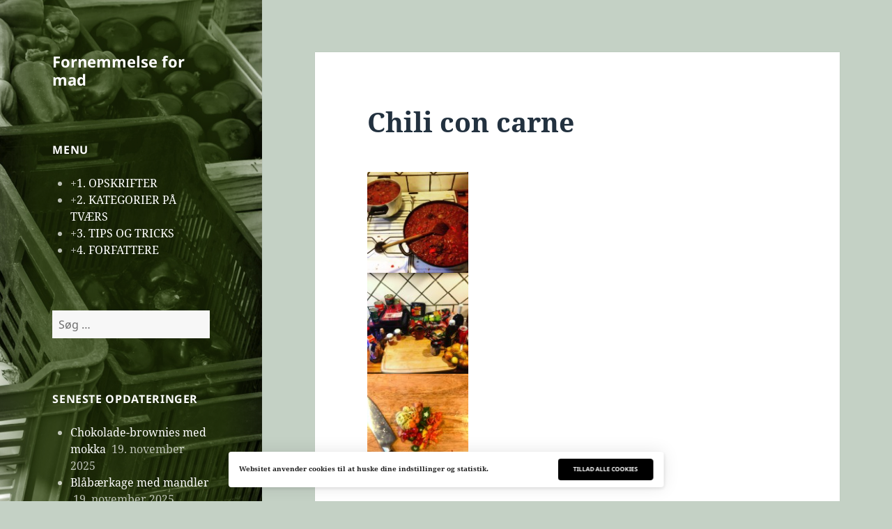

--- FILE ---
content_type: text/html; charset=UTF-8
request_url: https://fornemmelseformad.dk/pt/?page_id=976
body_size: 27474
content:
<!DOCTYPE html>
<html lang="da-DK" class="no-js">
<head>
	<meta charset="UTF-8">
	<meta name="viewport" content="width=device-width, initial-scale=1.0">
	<link rel="profile" href="https://gmpg.org/xfn/11">
	<link rel="pingback" href="https://fornemmelseformad.dk/pt/xmlrpc.php">
	<script>(function(html){html.className = html.className.replace(/\bno-js\b/,'js')})(document.documentElement);</script>
<title>Chili con carne &#8211; Fornemmelse for mad</title>
<meta name='robots' content='max-image-preview:large' />
	<style>img:is([sizes="auto" i], [sizes^="auto," i]) { contain-intrinsic-size: 3000px 1500px }</style>
	<link rel="alternate" type="application/rss+xml" title="Fornemmelse for mad &raquo; Feed" href="https://fornemmelseformad.dk/pt/?feed=rss2" />
<link rel="alternate" type="application/rss+xml" title="Fornemmelse for mad &raquo;-kommentar-feed" href="https://fornemmelseformad.dk/pt/?feed=comments-rss2" />
<script>
window._wpemojiSettings = {"baseUrl":"https:\/\/s.w.org\/images\/core\/emoji\/16.0.1\/72x72\/","ext":".png","svgUrl":"https:\/\/s.w.org\/images\/core\/emoji\/16.0.1\/svg\/","svgExt":".svg","source":{"concatemoji":"https:\/\/fornemmelseformad.dk\/pt\/wp-includes\/js\/wp-emoji-release.min.js?ver=6.8.3"}};
/*! This file is auto-generated */
!function(s,n){var o,i,e;function c(e){try{var t={supportTests:e,timestamp:(new Date).valueOf()};sessionStorage.setItem(o,JSON.stringify(t))}catch(e){}}function p(e,t,n){e.clearRect(0,0,e.canvas.width,e.canvas.height),e.fillText(t,0,0);var t=new Uint32Array(e.getImageData(0,0,e.canvas.width,e.canvas.height).data),a=(e.clearRect(0,0,e.canvas.width,e.canvas.height),e.fillText(n,0,0),new Uint32Array(e.getImageData(0,0,e.canvas.width,e.canvas.height).data));return t.every(function(e,t){return e===a[t]})}function u(e,t){e.clearRect(0,0,e.canvas.width,e.canvas.height),e.fillText(t,0,0);for(var n=e.getImageData(16,16,1,1),a=0;a<n.data.length;a++)if(0!==n.data[a])return!1;return!0}function f(e,t,n,a){switch(t){case"flag":return n(e,"\ud83c\udff3\ufe0f\u200d\u26a7\ufe0f","\ud83c\udff3\ufe0f\u200b\u26a7\ufe0f")?!1:!n(e,"\ud83c\udde8\ud83c\uddf6","\ud83c\udde8\u200b\ud83c\uddf6")&&!n(e,"\ud83c\udff4\udb40\udc67\udb40\udc62\udb40\udc65\udb40\udc6e\udb40\udc67\udb40\udc7f","\ud83c\udff4\u200b\udb40\udc67\u200b\udb40\udc62\u200b\udb40\udc65\u200b\udb40\udc6e\u200b\udb40\udc67\u200b\udb40\udc7f");case"emoji":return!a(e,"\ud83e\udedf")}return!1}function g(e,t,n,a){var r="undefined"!=typeof WorkerGlobalScope&&self instanceof WorkerGlobalScope?new OffscreenCanvas(300,150):s.createElement("canvas"),o=r.getContext("2d",{willReadFrequently:!0}),i=(o.textBaseline="top",o.font="600 32px Arial",{});return e.forEach(function(e){i[e]=t(o,e,n,a)}),i}function t(e){var t=s.createElement("script");t.src=e,t.defer=!0,s.head.appendChild(t)}"undefined"!=typeof Promise&&(o="wpEmojiSettingsSupports",i=["flag","emoji"],n.supports={everything:!0,everythingExceptFlag:!0},e=new Promise(function(e){s.addEventListener("DOMContentLoaded",e,{once:!0})}),new Promise(function(t){var n=function(){try{var e=JSON.parse(sessionStorage.getItem(o));if("object"==typeof e&&"number"==typeof e.timestamp&&(new Date).valueOf()<e.timestamp+604800&&"object"==typeof e.supportTests)return e.supportTests}catch(e){}return null}();if(!n){if("undefined"!=typeof Worker&&"undefined"!=typeof OffscreenCanvas&&"undefined"!=typeof URL&&URL.createObjectURL&&"undefined"!=typeof Blob)try{var e="postMessage("+g.toString()+"("+[JSON.stringify(i),f.toString(),p.toString(),u.toString()].join(",")+"));",a=new Blob([e],{type:"text/javascript"}),r=new Worker(URL.createObjectURL(a),{name:"wpTestEmojiSupports"});return void(r.onmessage=function(e){c(n=e.data),r.terminate(),t(n)})}catch(e){}c(n=g(i,f,p,u))}t(n)}).then(function(e){for(var t in e)n.supports[t]=e[t],n.supports.everything=n.supports.everything&&n.supports[t],"flag"!==t&&(n.supports.everythingExceptFlag=n.supports.everythingExceptFlag&&n.supports[t]);n.supports.everythingExceptFlag=n.supports.everythingExceptFlag&&!n.supports.flag,n.DOMReady=!1,n.readyCallback=function(){n.DOMReady=!0}}).then(function(){return e}).then(function(){var e;n.supports.everything||(n.readyCallback(),(e=n.source||{}).concatemoji?t(e.concatemoji):e.wpemoji&&e.twemoji&&(t(e.twemoji),t(e.wpemoji)))}))}((window,document),window._wpemojiSettings);
</script>
<style id='wp-emoji-styles-inline-css'>

	img.wp-smiley, img.emoji {
		display: inline !important;
		border: none !important;
		box-shadow: none !important;
		height: 1em !important;
		width: 1em !important;
		margin: 0 0.07em !important;
		vertical-align: -0.1em !important;
		background: none !important;
		padding: 0 !important;
	}
</style>
<link rel='stylesheet' id='wp-block-library-css' href='https://fornemmelseformad.dk/pt/wp-includes/css/dist/block-library/style.min.css?ver=6.8.3' media='all' />
<style id='wp-block-library-theme-inline-css'>
.wp-block-audio :where(figcaption){color:#555;font-size:13px;text-align:center}.is-dark-theme .wp-block-audio :where(figcaption){color:#ffffffa6}.wp-block-audio{margin:0 0 1em}.wp-block-code{border:1px solid #ccc;border-radius:4px;font-family:Menlo,Consolas,monaco,monospace;padding:.8em 1em}.wp-block-embed :where(figcaption){color:#555;font-size:13px;text-align:center}.is-dark-theme .wp-block-embed :where(figcaption){color:#ffffffa6}.wp-block-embed{margin:0 0 1em}.blocks-gallery-caption{color:#555;font-size:13px;text-align:center}.is-dark-theme .blocks-gallery-caption{color:#ffffffa6}:root :where(.wp-block-image figcaption){color:#555;font-size:13px;text-align:center}.is-dark-theme :root :where(.wp-block-image figcaption){color:#ffffffa6}.wp-block-image{margin:0 0 1em}.wp-block-pullquote{border-bottom:4px solid;border-top:4px solid;color:currentColor;margin-bottom:1.75em}.wp-block-pullquote cite,.wp-block-pullquote footer,.wp-block-pullquote__citation{color:currentColor;font-size:.8125em;font-style:normal;text-transform:uppercase}.wp-block-quote{border-left:.25em solid;margin:0 0 1.75em;padding-left:1em}.wp-block-quote cite,.wp-block-quote footer{color:currentColor;font-size:.8125em;font-style:normal;position:relative}.wp-block-quote:where(.has-text-align-right){border-left:none;border-right:.25em solid;padding-left:0;padding-right:1em}.wp-block-quote:where(.has-text-align-center){border:none;padding-left:0}.wp-block-quote.is-large,.wp-block-quote.is-style-large,.wp-block-quote:where(.is-style-plain){border:none}.wp-block-search .wp-block-search__label{font-weight:700}.wp-block-search__button{border:1px solid #ccc;padding:.375em .625em}:where(.wp-block-group.has-background){padding:1.25em 2.375em}.wp-block-separator.has-css-opacity{opacity:.4}.wp-block-separator{border:none;border-bottom:2px solid;margin-left:auto;margin-right:auto}.wp-block-separator.has-alpha-channel-opacity{opacity:1}.wp-block-separator:not(.is-style-wide):not(.is-style-dots){width:100px}.wp-block-separator.has-background:not(.is-style-dots){border-bottom:none;height:1px}.wp-block-separator.has-background:not(.is-style-wide):not(.is-style-dots){height:2px}.wp-block-table{margin:0 0 1em}.wp-block-table td,.wp-block-table th{word-break:normal}.wp-block-table :where(figcaption){color:#555;font-size:13px;text-align:center}.is-dark-theme .wp-block-table :where(figcaption){color:#ffffffa6}.wp-block-video :where(figcaption){color:#555;font-size:13px;text-align:center}.is-dark-theme .wp-block-video :where(figcaption){color:#ffffffa6}.wp-block-video{margin:0 0 1em}:root :where(.wp-block-template-part.has-background){margin-bottom:0;margin-top:0;padding:1.25em 2.375em}
</style>
<style id='classic-theme-styles-inline-css'>
/*! This file is auto-generated */
.wp-block-button__link{color:#fff;background-color:#32373c;border-radius:9999px;box-shadow:none;text-decoration:none;padding:calc(.667em + 2px) calc(1.333em + 2px);font-size:1.125em}.wp-block-file__button{background:#32373c;color:#fff;text-decoration:none}
</style>
<style id='collapsing-categories-style-inline-css'>


</style>
<style id='global-styles-inline-css'>
:root{--wp--preset--aspect-ratio--square: 1;--wp--preset--aspect-ratio--4-3: 4/3;--wp--preset--aspect-ratio--3-4: 3/4;--wp--preset--aspect-ratio--3-2: 3/2;--wp--preset--aspect-ratio--2-3: 2/3;--wp--preset--aspect-ratio--16-9: 16/9;--wp--preset--aspect-ratio--9-16: 9/16;--wp--preset--color--black: #000000;--wp--preset--color--cyan-bluish-gray: #abb8c3;--wp--preset--color--white: #fff;--wp--preset--color--pale-pink: #f78da7;--wp--preset--color--vivid-red: #cf2e2e;--wp--preset--color--luminous-vivid-orange: #ff6900;--wp--preset--color--luminous-vivid-amber: #fcb900;--wp--preset--color--light-green-cyan: #7bdcb5;--wp--preset--color--vivid-green-cyan: #00d084;--wp--preset--color--pale-cyan-blue: #8ed1fc;--wp--preset--color--vivid-cyan-blue: #0693e3;--wp--preset--color--vivid-purple: #9b51e0;--wp--preset--color--dark-gray: #111;--wp--preset--color--light-gray: #f1f1f1;--wp--preset--color--yellow: #f4ca16;--wp--preset--color--dark-brown: #352712;--wp--preset--color--medium-pink: #e53b51;--wp--preset--color--light-pink: #ffe5d1;--wp--preset--color--dark-purple: #2e2256;--wp--preset--color--purple: #674970;--wp--preset--color--blue-gray: #22313f;--wp--preset--color--bright-blue: #55c3dc;--wp--preset--color--light-blue: #e9f2f9;--wp--preset--gradient--vivid-cyan-blue-to-vivid-purple: linear-gradient(135deg,rgba(6,147,227,1) 0%,rgb(155,81,224) 100%);--wp--preset--gradient--light-green-cyan-to-vivid-green-cyan: linear-gradient(135deg,rgb(122,220,180) 0%,rgb(0,208,130) 100%);--wp--preset--gradient--luminous-vivid-amber-to-luminous-vivid-orange: linear-gradient(135deg,rgba(252,185,0,1) 0%,rgba(255,105,0,1) 100%);--wp--preset--gradient--luminous-vivid-orange-to-vivid-red: linear-gradient(135deg,rgba(255,105,0,1) 0%,rgb(207,46,46) 100%);--wp--preset--gradient--very-light-gray-to-cyan-bluish-gray: linear-gradient(135deg,rgb(238,238,238) 0%,rgb(169,184,195) 100%);--wp--preset--gradient--cool-to-warm-spectrum: linear-gradient(135deg,rgb(74,234,220) 0%,rgb(151,120,209) 20%,rgb(207,42,186) 40%,rgb(238,44,130) 60%,rgb(251,105,98) 80%,rgb(254,248,76) 100%);--wp--preset--gradient--blush-light-purple: linear-gradient(135deg,rgb(255,206,236) 0%,rgb(152,150,240) 100%);--wp--preset--gradient--blush-bordeaux: linear-gradient(135deg,rgb(254,205,165) 0%,rgb(254,45,45) 50%,rgb(107,0,62) 100%);--wp--preset--gradient--luminous-dusk: linear-gradient(135deg,rgb(255,203,112) 0%,rgb(199,81,192) 50%,rgb(65,88,208) 100%);--wp--preset--gradient--pale-ocean: linear-gradient(135deg,rgb(255,245,203) 0%,rgb(182,227,212) 50%,rgb(51,167,181) 100%);--wp--preset--gradient--electric-grass: linear-gradient(135deg,rgb(202,248,128) 0%,rgb(113,206,126) 100%);--wp--preset--gradient--midnight: linear-gradient(135deg,rgb(2,3,129) 0%,rgb(40,116,252) 100%);--wp--preset--gradient--dark-gray-gradient-gradient: linear-gradient(90deg, rgba(17,17,17,1) 0%, rgba(42,42,42,1) 100%);--wp--preset--gradient--light-gray-gradient: linear-gradient(90deg, rgba(241,241,241,1) 0%, rgba(215,215,215,1) 100%);--wp--preset--gradient--white-gradient: linear-gradient(90deg, rgba(255,255,255,1) 0%, rgba(230,230,230,1) 100%);--wp--preset--gradient--yellow-gradient: linear-gradient(90deg, rgba(244,202,22,1) 0%, rgba(205,168,10,1) 100%);--wp--preset--gradient--dark-brown-gradient: linear-gradient(90deg, rgba(53,39,18,1) 0%, rgba(91,67,31,1) 100%);--wp--preset--gradient--medium-pink-gradient: linear-gradient(90deg, rgba(229,59,81,1) 0%, rgba(209,28,51,1) 100%);--wp--preset--gradient--light-pink-gradient: linear-gradient(90deg, rgba(255,229,209,1) 0%, rgba(255,200,158,1) 100%);--wp--preset--gradient--dark-purple-gradient: linear-gradient(90deg, rgba(46,34,86,1) 0%, rgba(66,48,123,1) 100%);--wp--preset--gradient--purple-gradient: linear-gradient(90deg, rgba(103,73,112,1) 0%, rgba(131,93,143,1) 100%);--wp--preset--gradient--blue-gray-gradient: linear-gradient(90deg, rgba(34,49,63,1) 0%, rgba(52,75,96,1) 100%);--wp--preset--gradient--bright-blue-gradient: linear-gradient(90deg, rgba(85,195,220,1) 0%, rgba(43,180,211,1) 100%);--wp--preset--gradient--light-blue-gradient: linear-gradient(90deg, rgba(233,242,249,1) 0%, rgba(193,218,238,1) 100%);--wp--preset--font-size--small: 13px;--wp--preset--font-size--medium: 20px;--wp--preset--font-size--large: 36px;--wp--preset--font-size--x-large: 42px;--wp--preset--spacing--20: 0.44rem;--wp--preset--spacing--30: 0.67rem;--wp--preset--spacing--40: 1rem;--wp--preset--spacing--50: 1.5rem;--wp--preset--spacing--60: 2.25rem;--wp--preset--spacing--70: 3.38rem;--wp--preset--spacing--80: 5.06rem;--wp--preset--shadow--natural: 6px 6px 9px rgba(0, 0, 0, 0.2);--wp--preset--shadow--deep: 12px 12px 50px rgba(0, 0, 0, 0.4);--wp--preset--shadow--sharp: 6px 6px 0px rgba(0, 0, 0, 0.2);--wp--preset--shadow--outlined: 6px 6px 0px -3px rgba(255, 255, 255, 1), 6px 6px rgba(0, 0, 0, 1);--wp--preset--shadow--crisp: 6px 6px 0px rgba(0, 0, 0, 1);}:where(.is-layout-flex){gap: 0.5em;}:where(.is-layout-grid){gap: 0.5em;}body .is-layout-flex{display: flex;}.is-layout-flex{flex-wrap: wrap;align-items: center;}.is-layout-flex > :is(*, div){margin: 0;}body .is-layout-grid{display: grid;}.is-layout-grid > :is(*, div){margin: 0;}:where(.wp-block-columns.is-layout-flex){gap: 2em;}:where(.wp-block-columns.is-layout-grid){gap: 2em;}:where(.wp-block-post-template.is-layout-flex){gap: 1.25em;}:where(.wp-block-post-template.is-layout-grid){gap: 1.25em;}.has-black-color{color: var(--wp--preset--color--black) !important;}.has-cyan-bluish-gray-color{color: var(--wp--preset--color--cyan-bluish-gray) !important;}.has-white-color{color: var(--wp--preset--color--white) !important;}.has-pale-pink-color{color: var(--wp--preset--color--pale-pink) !important;}.has-vivid-red-color{color: var(--wp--preset--color--vivid-red) !important;}.has-luminous-vivid-orange-color{color: var(--wp--preset--color--luminous-vivid-orange) !important;}.has-luminous-vivid-amber-color{color: var(--wp--preset--color--luminous-vivid-amber) !important;}.has-light-green-cyan-color{color: var(--wp--preset--color--light-green-cyan) !important;}.has-vivid-green-cyan-color{color: var(--wp--preset--color--vivid-green-cyan) !important;}.has-pale-cyan-blue-color{color: var(--wp--preset--color--pale-cyan-blue) !important;}.has-vivid-cyan-blue-color{color: var(--wp--preset--color--vivid-cyan-blue) !important;}.has-vivid-purple-color{color: var(--wp--preset--color--vivid-purple) !important;}.has-black-background-color{background-color: var(--wp--preset--color--black) !important;}.has-cyan-bluish-gray-background-color{background-color: var(--wp--preset--color--cyan-bluish-gray) !important;}.has-white-background-color{background-color: var(--wp--preset--color--white) !important;}.has-pale-pink-background-color{background-color: var(--wp--preset--color--pale-pink) !important;}.has-vivid-red-background-color{background-color: var(--wp--preset--color--vivid-red) !important;}.has-luminous-vivid-orange-background-color{background-color: var(--wp--preset--color--luminous-vivid-orange) !important;}.has-luminous-vivid-amber-background-color{background-color: var(--wp--preset--color--luminous-vivid-amber) !important;}.has-light-green-cyan-background-color{background-color: var(--wp--preset--color--light-green-cyan) !important;}.has-vivid-green-cyan-background-color{background-color: var(--wp--preset--color--vivid-green-cyan) !important;}.has-pale-cyan-blue-background-color{background-color: var(--wp--preset--color--pale-cyan-blue) !important;}.has-vivid-cyan-blue-background-color{background-color: var(--wp--preset--color--vivid-cyan-blue) !important;}.has-vivid-purple-background-color{background-color: var(--wp--preset--color--vivid-purple) !important;}.has-black-border-color{border-color: var(--wp--preset--color--black) !important;}.has-cyan-bluish-gray-border-color{border-color: var(--wp--preset--color--cyan-bluish-gray) !important;}.has-white-border-color{border-color: var(--wp--preset--color--white) !important;}.has-pale-pink-border-color{border-color: var(--wp--preset--color--pale-pink) !important;}.has-vivid-red-border-color{border-color: var(--wp--preset--color--vivid-red) !important;}.has-luminous-vivid-orange-border-color{border-color: var(--wp--preset--color--luminous-vivid-orange) !important;}.has-luminous-vivid-amber-border-color{border-color: var(--wp--preset--color--luminous-vivid-amber) !important;}.has-light-green-cyan-border-color{border-color: var(--wp--preset--color--light-green-cyan) !important;}.has-vivid-green-cyan-border-color{border-color: var(--wp--preset--color--vivid-green-cyan) !important;}.has-pale-cyan-blue-border-color{border-color: var(--wp--preset--color--pale-cyan-blue) !important;}.has-vivid-cyan-blue-border-color{border-color: var(--wp--preset--color--vivid-cyan-blue) !important;}.has-vivid-purple-border-color{border-color: var(--wp--preset--color--vivid-purple) !important;}.has-vivid-cyan-blue-to-vivid-purple-gradient-background{background: var(--wp--preset--gradient--vivid-cyan-blue-to-vivid-purple) !important;}.has-light-green-cyan-to-vivid-green-cyan-gradient-background{background: var(--wp--preset--gradient--light-green-cyan-to-vivid-green-cyan) !important;}.has-luminous-vivid-amber-to-luminous-vivid-orange-gradient-background{background: var(--wp--preset--gradient--luminous-vivid-amber-to-luminous-vivid-orange) !important;}.has-luminous-vivid-orange-to-vivid-red-gradient-background{background: var(--wp--preset--gradient--luminous-vivid-orange-to-vivid-red) !important;}.has-very-light-gray-to-cyan-bluish-gray-gradient-background{background: var(--wp--preset--gradient--very-light-gray-to-cyan-bluish-gray) !important;}.has-cool-to-warm-spectrum-gradient-background{background: var(--wp--preset--gradient--cool-to-warm-spectrum) !important;}.has-blush-light-purple-gradient-background{background: var(--wp--preset--gradient--blush-light-purple) !important;}.has-blush-bordeaux-gradient-background{background: var(--wp--preset--gradient--blush-bordeaux) !important;}.has-luminous-dusk-gradient-background{background: var(--wp--preset--gradient--luminous-dusk) !important;}.has-pale-ocean-gradient-background{background: var(--wp--preset--gradient--pale-ocean) !important;}.has-electric-grass-gradient-background{background: var(--wp--preset--gradient--electric-grass) !important;}.has-midnight-gradient-background{background: var(--wp--preset--gradient--midnight) !important;}.has-small-font-size{font-size: var(--wp--preset--font-size--small) !important;}.has-medium-font-size{font-size: var(--wp--preset--font-size--medium) !important;}.has-large-font-size{font-size: var(--wp--preset--font-size--large) !important;}.has-x-large-font-size{font-size: var(--wp--preset--font-size--x-large) !important;}
:where(.wp-block-post-template.is-layout-flex){gap: 1.25em;}:where(.wp-block-post-template.is-layout-grid){gap: 1.25em;}
:where(.wp-block-columns.is-layout-flex){gap: 2em;}:where(.wp-block-columns.is-layout-grid){gap: 2em;}
:root :where(.wp-block-pullquote){font-size: 1.5em;line-height: 1.6;}
</style>
<link rel='stylesheet' id='ilmenite-cookie-consent-css' href='https://fornemmelseformad.dk/pt/wp-content/plugins/ilmenite-cookie-consent/assets/styles/dist/cookie-banner.css?ver=3.3.0' media='all' />
<link rel='stylesheet' id='twentyfifteen-fonts-css' href='https://fornemmelseformad.dk/pt/wp-content/themes/twentyfifteen/assets/fonts/noto-sans-plus-noto-serif-plus-inconsolata.css?ver=20230328' media='all' />
<link rel='stylesheet' id='genericons-css' href='https://fornemmelseformad.dk/pt/wp-content/themes/twentyfifteen/genericons/genericons.css?ver=20201026' media='all' />
<link rel='stylesheet' id='twentyfifteen-style-css' href='https://fornemmelseformad.dk/pt/wp-content/themes/twentyfifteen/style.css?ver=20250415' media='all' />
<style id='twentyfifteen-style-inline-css'>
	/* Color Scheme */

	/* Background Color */
	body {
		background-color: #e9f2f9;
	}

	/* Sidebar Background Color */
	body:before,
	.site-header {
		background-color: #55c3dc;
	}

	/* Box Background Color */
	.post-navigation,
	.pagination,
	.secondary,
	.site-footer,
	.hentry,
	.page-header,
	.page-content,
	.comments-area,
	.widecolumn {
		background-color: #ffffff;
	}

	/* Box Background Color */
	button,
	input[type="button"],
	input[type="reset"],
	input[type="submit"],
	.pagination .prev,
	.pagination .next,
	.widget_calendar tbody a,
	.widget_calendar tbody a:hover,
	.widget_calendar tbody a:focus,
	.page-links a,
	.page-links a:hover,
	.page-links a:focus,
	.sticky-post {
		color: #ffffff;
	}

	/* Main Text Color */
	button,
	input[type="button"],
	input[type="reset"],
	input[type="submit"],
	.pagination .prev,
	.pagination .next,
	.widget_calendar tbody a,
	.page-links a,
	.sticky-post {
		background-color: #22313f;
	}

	/* Main Text Color */
	body,
	blockquote cite,
	blockquote small,
	a,
	.dropdown-toggle:after,
	.image-navigation a:hover,
	.image-navigation a:focus,
	.comment-navigation a:hover,
	.comment-navigation a:focus,
	.widget-title,
	.entry-footer a:hover,
	.entry-footer a:focus,
	.comment-metadata a:hover,
	.comment-metadata a:focus,
	.pingback .edit-link a:hover,
	.pingback .edit-link a:focus,
	.comment-list .reply a:hover,
	.comment-list .reply a:focus,
	.site-info a:hover,
	.site-info a:focus {
		color: #22313f;
	}

	/* Main Text Color */
	.entry-content a,
	.entry-summary a,
	.page-content a,
	.comment-content a,
	.pingback .comment-body > a,
	.author-description a,
	.taxonomy-description a,
	.textwidget a,
	.entry-footer a:hover,
	.comment-metadata a:hover,
	.pingback .edit-link a:hover,
	.comment-list .reply a:hover,
	.site-info a:hover {
		border-color: #22313f;
	}

	/* Secondary Text Color */
	button:hover,
	button:focus,
	input[type="button"]:hover,
	input[type="button"]:focus,
	input[type="reset"]:hover,
	input[type="reset"]:focus,
	input[type="submit"]:hover,
	input[type="submit"]:focus,
	.pagination .prev:hover,
	.pagination .prev:focus,
	.pagination .next:hover,
	.pagination .next:focus,
	.widget_calendar tbody a:hover,
	.widget_calendar tbody a:focus,
	.page-links a:hover,
	.page-links a:focus {
		background-color: rgba( 34, 49, 63, 0.7);
	}

	/* Secondary Text Color */
	blockquote,
	a:hover,
	a:focus,
	.main-navigation .menu-item-description,
	.post-navigation .meta-nav,
	.post-navigation a:hover .post-title,
	.post-navigation a:focus .post-title,
	.image-navigation,
	.image-navigation a,
	.comment-navigation,
	.comment-navigation a,
	.widget,
	.author-heading,
	.entry-footer,
	.entry-footer a,
	.taxonomy-description,
	.page-links > .page-links-title,
	.entry-caption,
	.comment-author,
	.comment-metadata,
	.comment-metadata a,
	.pingback .edit-link,
	.pingback .edit-link a,
	.post-password-form label,
	.comment-form label,
	.comment-notes,
	.comment-awaiting-moderation,
	.logged-in-as,
	.form-allowed-tags,
	.no-comments,
	.site-info,
	.site-info a,
	.wp-caption-text,
	.gallery-caption,
	.comment-list .reply a,
	.widecolumn label,
	.widecolumn .mu_register label {
		color: rgba( 34, 49, 63, 0.7);
	}

	/* Secondary Text Color */
	blockquote,
	.logged-in-as a:hover,
	.comment-author a:hover {
		border-color: rgba( 34, 49, 63, 0.7);
	}

	/* Border Color */
	hr,
	.dropdown-toggle:hover,
	.dropdown-toggle:focus {
		background-color: rgba( 34, 49, 63, 0.1);
	}

	/* Border Color */
	pre,
	abbr[title],
	table,
	th,
	td,
	input,
	textarea,
	.main-navigation ul,
	.main-navigation li,
	.post-navigation,
	.post-navigation div + div,
	.pagination,
	.comment-navigation,
	.widget li,
	.widget_categories .children,
	.widget_nav_menu .sub-menu,
	.widget_pages .children,
	.site-header,
	.site-footer,
	.hentry + .hentry,
	.author-info,
	.entry-content .page-links a,
	.page-links > span,
	.page-header,
	.comments-area,
	.comment-list + .comment-respond,
	.comment-list article,
	.comment-list .pingback,
	.comment-list .trackback,
	.comment-list .reply a,
	.no-comments {
		border-color: rgba( 34, 49, 63, 0.1);
	}

	/* Border Focus Color */
	a:focus,
	button:focus,
	input:focus {
		outline-color: rgba( 34, 49, 63, 0.3);
	}

	input:focus,
	textarea:focus {
		border-color: rgba( 34, 49, 63, 0.3);
	}

	/* Sidebar Link Color */
	.secondary-toggle:before {
		color: #ffffff;
	}

	.site-title a,
	.site-description {
		color: #ffffff;
	}

	/* Sidebar Text Color */
	.site-title a:hover,
	.site-title a:focus {
		color: rgba( 255, 255, 255, 0.7);
	}

	/* Sidebar Border Color */
	.secondary-toggle {
		border-color: rgba( 255, 255, 255, 0.1);
	}

	/* Sidebar Border Focus Color */
	.secondary-toggle:hover,
	.secondary-toggle:focus {
		border-color: rgba( 255, 255, 255, 0.3);
	}

	.site-title a {
		outline-color: rgba( 255, 255, 255, 0.3);
	}

	/* Meta Background Color */
	.entry-footer {
		background-color: #f1f1f1;
	}

	@media screen and (min-width: 38.75em) {
		/* Main Text Color */
		.page-header {
			border-color: #22313f;
		}
	}

	@media screen and (min-width: 59.6875em) {
		/* Make sure its transparent on desktop */
		.site-header,
		.secondary {
			background-color: transparent;
		}

		/* Sidebar Background Color */
		.widget button,
		.widget input[type="button"],
		.widget input[type="reset"],
		.widget input[type="submit"],
		.widget_calendar tbody a,
		.widget_calendar tbody a:hover,
		.widget_calendar tbody a:focus {
			color: #55c3dc;
		}

		/* Sidebar Link Color */
		.secondary a,
		.dropdown-toggle:after,
		.widget-title,
		.widget blockquote cite,
		.widget blockquote small {
			color: #ffffff;
		}

		.widget button,
		.widget input[type="button"],
		.widget input[type="reset"],
		.widget input[type="submit"],
		.widget_calendar tbody a {
			background-color: #ffffff;
		}

		.textwidget a {
			border-color: #ffffff;
		}

		/* Sidebar Text Color */
		.secondary a:hover,
		.secondary a:focus,
		.main-navigation .menu-item-description,
		.widget,
		.widget blockquote,
		.widget .wp-caption-text,
		.widget .gallery-caption {
			color: rgba( 255, 255, 255, 0.7);
		}

		.widget button:hover,
		.widget button:focus,
		.widget input[type="button"]:hover,
		.widget input[type="button"]:focus,
		.widget input[type="reset"]:hover,
		.widget input[type="reset"]:focus,
		.widget input[type="submit"]:hover,
		.widget input[type="submit"]:focus,
		.widget_calendar tbody a:hover,
		.widget_calendar tbody a:focus {
			background-color: rgba( 255, 255, 255, 0.7);
		}

		.widget blockquote {
			border-color: rgba( 255, 255, 255, 0.7);
		}

		/* Sidebar Border Color */
		.main-navigation ul,
		.main-navigation li,
		.widget input,
		.widget textarea,
		.widget table,
		.widget th,
		.widget td,
		.widget pre,
		.widget li,
		.widget_categories .children,
		.widget_nav_menu .sub-menu,
		.widget_pages .children,
		.widget abbr[title] {
			border-color: rgba( 255, 255, 255, 0.1);
		}

		.dropdown-toggle:hover,
		.dropdown-toggle:focus,
		.widget hr {
			background-color: rgba( 255, 255, 255, 0.1);
		}

		.widget input:focus,
		.widget textarea:focus {
			border-color: rgba( 255, 255, 255, 0.3);
		}

		.sidebar a:focus,
		.dropdown-toggle:focus {
			outline-color: rgba( 255, 255, 255, 0.3);
		}
	}

		/* Custom Header Background Color */
		body:before,
		.site-header {
			background-color: #30490b;
		}

		@media screen and (min-width: 59.6875em) {
			.site-header,
			.secondary {
				background-color: transparent;
			}

			.widget button,
			.widget input[type="button"],
			.widget input[type="reset"],
			.widget input[type="submit"],
			.widget_calendar tbody a,
			.widget_calendar tbody a:hover,
			.widget_calendar tbody a:focus {
				color: #30490b;
			}
		}
	
</style>
<link rel='stylesheet' id='twentyfifteen-block-style-css' href='https://fornemmelseformad.dk/pt/wp-content/themes/twentyfifteen/css/blocks.css?ver=20240715' media='all' />
<link rel='stylesheet' id='UserAccessManagerLoginForm-css' href='https://fornemmelseformad.dk/pt/wp-content/plugins/user-access-manager/assets/css/uamLoginForm.css?ver=2.2.25' media='screen' />
<script id="ilcc-vendor-js-before">
window.YETT_BLACKLIST = [/facebook.com/,/connect.facebook.net/,/doubleclick.net/,/hs-scripts.com/,/linkedin.com/,/licdn.com/,/bing.com/,/googleadservices.com/,/google-analytics.com/,/googletagmanager.com/,/hotjar.com/];
</script>
<script src="https://fornemmelseformad.dk/pt/wp-content/plugins/ilmenite-cookie-consent/assets/scripts/dist/cookie-banner-vendor.js?ver=3.3.0" id="ilcc-vendor-js"></script>
<script src="https://fornemmelseformad.dk/pt/wp-includes/js/jquery/jquery.min.js?ver=3.7.1" id="jquery-core-js"></script>
<script src="https://fornemmelseformad.dk/pt/wp-includes/js/jquery/jquery-migrate.min.js?ver=3.4.1" id="jquery-migrate-js"></script>
<script id="twentyfifteen-script-js-extra">
var screenReaderText = {"expand":"<span class=\"screen-reader-text\">udvid undermenu<\/span>","collapse":"<span class=\"screen-reader-text\">skjul undermenu<\/span>"};
</script>
<script src="https://fornemmelseformad.dk/pt/wp-content/themes/twentyfifteen/js/functions.js?ver=20250303" id="twentyfifteen-script-js" defer data-wp-strategy="defer"></script>
<link rel="https://api.w.org/" href="https://fornemmelseformad.dk/pt/index.php?rest_route=/" /><link rel="alternate" title="JSON" type="application/json" href="https://fornemmelseformad.dk/pt/index.php?rest_route=/wp/v2/pages/976" /><link rel="EditURI" type="application/rsd+xml" title="RSD" href="https://fornemmelseformad.dk/pt/xmlrpc.php?rsd" />
<meta name="generator" content="WordPress 6.8.3" />
<link rel="canonical" href="https://fornemmelseformad.dk/pt/?page_id=976" />
<link rel='shortlink' href='https://fornemmelseformad.dk/pt/?p=976' />
<link rel="alternate" title="oEmbed (JSON)" type="application/json+oembed" href="https://fornemmelseformad.dk/pt/index.php?rest_route=%2Foembed%2F1.0%2Fembed&#038;url=https%3A%2F%2Ffornemmelseformad.dk%2Fpt%2F%3Fpage_id%3D976" />
<link rel="alternate" title="oEmbed (XML)" type="text/xml+oembed" href="https://fornemmelseformad.dk/pt/index.php?rest_route=%2Foembed%2F1.0%2Fembed&#038;url=https%3A%2F%2Ffornemmelseformad.dk%2Fpt%2F%3Fpage_id%3D976&#038;format=xml" />
<link rel='shortcut icon' href='https://fornemmelseformad.dk/pt/favicon.ico' />
<meta name="apple-mobile-web-app-title" content="yes"> <!-- iOS -->
<link rel="manifest" href="manifest.json"> <!-- Android -->
<link rel="apple-touch-icon-precomposed" sizes="16x16" href="favicon-1.png" />
<link rel="apple-touch-icon-precomposed" sizes="24x24" href="favicon-2.png" />
<link rel="apple-touch-icon-precomposed" sizes="32x32" href="favicon-3.png" />
<link rel="apple-touch-icon-precomposed" sizes="48x48" href="favicon-4.png" />
<link rel="apple-touch-icon-precomposed" sizes="64x64" href="favicon-5.png" />
<link rel="apple-touch-icon-precomposed" sizes="96x96" href="favicon-6.png" />
<link rel="apple-touch-icon-precomposed" sizes="128x128" href="favicon-7.png" />
<link rel="apple-touch-icon-precomposed" sizes="192x192" href="favicon-8.png" />
<link rel="apple-touch-icon-precomposed" sizes="256x256" href="favicon-9.png" />
<link rel="icon" type="image/png" href="favicon-1.png" sizes="16x16" />
<link rel="icon" type="image/png" href="favicon-2.png" sizes="24x24" />
<link rel="icon" type="image/png" href="favicon-3.png" sizes="32x32" />
<link rel="icon" type="image/png" href="favicon-4.png" sizes="48x48" />
<link rel="icon" type="image/png" href="favicon-5.png" sizes="64x64" />
<link rel="icon" type="image/png" href="favicon-6.png" sizes="96x96" />
<link rel="icon" type="image/png" href="favicon-7.png" sizes="128x128" />
<link rel="icon" type="image/png" href="favicon-8.png" sizes="192x192" />
<link rel="icon" type="image/png" href="favicon-9.png" sizes="256x256" /><!-- Analytics by WP Statistics - https://wp-statistics.com -->
		<style type="text/css" id="twentyfifteen-header-css">
				.site-header {

			/*
			 * No shorthand so the Customizer can override individual properties.
			 * @see https://core.trac.wordpress.org/ticket/31460
			 */
			background-image: url(https://fornemmelseformad.dk/pt/wp-content/uploads/2014/12/cropped-2014-09-09_11-08-41_4161-Edit2.jpg);
			background-repeat: no-repeat;
			background-position: 50% 50%;
			-webkit-background-size: cover;
			-moz-background-size:    cover;
			-o-background-size:      cover;
			background-size:         cover;
		}

		@media screen and (min-width: 59.6875em) {
			body:before {

				/*
				 * No shorthand so the Customizer can override individual properties.
				 * @see https://core.trac.wordpress.org/ticket/31460
				 */
				background-image: url(https://fornemmelseformad.dk/pt/wp-content/uploads/2014/12/cropped-2014-09-09_11-08-41_4161-Edit2.jpg);
				background-repeat: no-repeat;
				background-position: 100% 50%;
				-webkit-background-size: cover;
				-moz-background-size:    cover;
				-o-background-size:      cover;
				background-size:         cover;
				border-right: 0;
			}

			.site-header {
				background: transparent;
			}
		}
				</style>
		<style id="custom-background-css">
body.custom-background { background-color: #c4d1c5; }
</style>
	<style id="sccss">@media print {
	.site-header {
		display: none;
	}
}
/* Reduce header size */
.site-title {
	font-size: 2.2rem;
}

/* space after Categories */
.widget_collapscat {
  margin-bottom: 18px;
}

.collapsing > li::after {
    content: "";
    display: block;
    height: 1px;
    width: 100%;
    margin-top: 5px;
    background: rgba( 255, 255, 255, 0.1);
}

/* space after Text */
.widget_text {
   margin-bottom: 15px;
}
.widget_text > div:after {
    content: ""; 
    display: block; 
    height: 1px;
    width: 100%;
    margin-top: 5px;
    background: rgba( 255, 255, 255, 0.1);
}

.textwidget a {
	border-color: transparent;
}

.textwidget > :last-child {
	margin-left: 23px;
}

/* Extra background on menu */
.sidebar {
	background: -webkit-linear-gradient(left, rgba(48,73,11,0.0), rgba(48,73,11,0.4), rgba(48,73,11,0.4), rgba(48,73,11,0.4), rgba(48,73,11,0.4), rgba(48,73,11,0.4), rgba(48,73,11,0.0));
    background: -o-linear-gradient(right, rgba(48,73,11,0.0), rgba(48,73,11,0.4), rgba(48,73,11,0.4), rgba(48,73,11,0.4), rgba(48,73,11,0.4), rgba(48,73,11,0.4), rgba(48,73,11,0.4), rgba(48,73,11,0.0));
    background: -moz-linear-gradient(right, rgba(48,73,11,0.0), rgba(48,73,11,0.4), rgba(48,73,11,0.4), rgba(48,73,11,0.4), rgba(48,73,11,0.4), rgba(48,73,11,0.4), rgba(48,73,11,0.4), rgba(48,73,11,0.0));
    background: linear-gradient(to right, rgba(48,73,11,0.0), rgba(48,73,11,0.4), rgba(48,73,11,0.4), rgba(48,73,11,0.4), rgba(48,73,11,0.4), rgba(48,73,11,0.4), rgba(48,73,11,0.4), rgba(48,73,11,0.0));
}

/* Remove lines and hover color. */ 
#author, #author table, #author tbody, #author th, #author tr, #author td { 
  border: 0!important;
}

/*.easy-table tbody tr:hover td, .easy-table tbody tr:hover th {
  background-color: #FFF!important;
}*/

/* Remove Hyphenation */
.site-content .entry-content article {
   word-wrap: normal;
  -webkit-hyphens: none;
  -moz-hyphens: none;
   hyphens: none;
}

.widget-area .widget {
	-webkit-hyphens: none;
	-moz-hyphens: none;
	hyphens: none;
	word-wrap: normal;
}

  /* Limit meta menu */
/*
  #meta-2 > ul > li {
      display:none
  }
  
  #meta-2 > ul > li:nth-child(2)
  {
      display: block;
  }
  
  .site-info {
      display: none;
  }

/* liste */
ol, ul {
    padding-left: 26px;
}

/* Smart phone images */
span.img-action-icon {
	display: inline-block;
	vertical-align: middle;
	background-position: 50%;
	background-repeat: no-repeat;
	text-indent: -9999em;
	overflow: hidden;
}

span.img-ios7,
span.img-ios8 {
	width: 1.1em;
	height: 1.6em;
	background-image:url([data-uri]);
	margin-top: -0.3em;
	background-size: auto 100%;
}

span.img-ios6 {
	width: 1.8em;
	height: 1.4em;
	background-image:url([data-uri]);
	margin-bottom: 0.4em;
	background-size: 100% auto;
}

span.img-android {
	width: 1.4em;
	height: 1.4em;
	background-image:url([data-uri]);
	background-size: 100% auto;
}
</style></head>

<body class="wp-singular page-template-default page page-id-976 page-child parent-pageid-43 custom-background wp-embed-responsive wp-theme-twentyfifteen">
<script>
// Add print icon
(function () {
   'use strict';

    // Add print button
    $(document).ready(function() {
    $(".entry-title").before('<input type="image" src="http://fornemmelseformad.dk/pt/wp-content/uploads/2015/01/print-icon.png" onClick="window.print()" title="Udskriv siden" width="32" height="32" align="right" style="background: transparent;">');
    });
        
}());
</script><div id="page" class="hfeed site">
	<a class="skip-link screen-reader-text" href="#content">
		Hop til indhold	</a>

	<div id="sidebar" class="sidebar">
		<header id="masthead" class="site-header">
			<div class="site-branding">
										<p class="site-title"><a href="https://fornemmelseformad.dk/pt/" rel="home" >Fornemmelse for mad</a></p>
										<button class="secondary-toggle">Menu og widgets</button>
			</div><!-- .site-branding -->
		</header><!-- .site-header -->

			<div id="secondary" class="secondary">

		
		
					<div id="widget-area" class="widget-area" role="complementary">
				<aside id="block-6" class="widget widget_block"><div class="wp-block-collapsing-categories"><h2 class='widget-title'>Menu</h2><ul id='widget-collapscat-block-6-top'>      <li class='collapsing-categories expandable'><span class='collapsing-categories expand'><span class='sym'>+</span></span><a href='https://fornemmelseformad.dk/pt/?cat=28' title="View all posts filed under 1. OPSKRIFTER">1. OPSKRIFTER</a>
     <div id='collapsCat-28-block-6' style="display:none">
<ul><li class='collapsing-categories expandable'><span class='collapsing-categories expand'><span class='sym'>+</span></span><a href='https://fornemmelseformad.dk/pt/?cat=31' title="View all posts filed under Bagværk">Bagværk</a>
<div id='collapsCat-31-block-6' style="display:none">
          </div> <!--here -->
         </li> <!-- ending subcategory -->
<li class='collapsing-categories expandable'><span class='collapsing-categories expand'><span class='sym'>+</span></span><a href='https://fornemmelseformad.dk/pt/?cat=29' title="View all posts filed under Brunch og morgenmad">Brunch og morgenmad</a>
<div id='collapsCat-29-block-6' style="display:none">
          </div> <!--here -->
         </li> <!-- ending subcategory -->
<li class='collapsing-categories expandable'><span class='collapsing-categories expand'><span class='sym'>+</span></span><a href='https://fornemmelseformad.dk/pt/?cat=35' title="View all posts filed under Desserter og kager">Desserter og kager</a>
<div id='collapsCat-35-block-6' style="display:none">
          </div> <!--here -->
         </li> <!-- ending subcategory -->
<li class='collapsing-categories expandable'><span class='collapsing-categories expand'><span class='sym'>+</span></span><a href='https://fornemmelseformad.dk/pt/?cat=40' title="View all posts filed under Drikke">Drikke</a>
<div id='collapsCat-40-block-6' style="display:none">
          </div> <!--here -->
         </li> <!-- ending subcategory -->
<li class='collapsing-categories expandable'><span class='collapsing-categories expand'><span class='sym'>+</span></span><a href='https://fornemmelseformad.dk/pt/?cat=32' title="View all posts filed under Forretter">Forretter</a>
<div id='collapsCat-32-block-6' style="display:none">
          </div> <!--here -->
         </li> <!-- ending subcategory -->
<li class='collapsing-categories expandable'><span class='collapsing-categories expand'><span class='sym'>+</span></span><a href='https://fornemmelseformad.dk/pt/?cat=39' title="View all posts filed under Frokostretter">Frokostretter</a>
<div id='collapsCat-39-block-6' style="display:none">
          </div> <!--here -->
         </li> <!-- ending subcategory -->
<li class='collapsing-categories expandable'><span class='collapsing-categories expand'><span class='sym'>+</span></span><a href='https://fornemmelseformad.dk/pt/?cat=37' title="View all posts filed under Henkogt og syltet">Henkogt og syltet</a>
<div id='collapsCat-37-block-6' style="display:none">
          </div> <!--here -->
         </li> <!-- ending subcategory -->
<li class='collapsing-categories expandable'><span class='collapsing-categories expand'><span class='sym'>+</span></span><a href='https://fornemmelseformad.dk/pt/?cat=33' title="View all posts filed under Hovedretter">Hovedretter</a>
<div id='collapsCat-33-block-6' style="display:none">
          </div> <!--here -->
         </li> <!-- ending subcategory -->
<li class='collapsing-categories expandable'><span class='collapsing-categories expand'><span class='sym'>+</span></span><a href='https://fornemmelseformad.dk/pt/?cat=34' title="View all posts filed under Salater">Salater</a>
<div id='collapsCat-34-block-6' style="display:none">
          </div> <!--here -->
         </li> <!-- ending subcategory -->
<li class='collapsing-categories expandable'><span class='collapsing-categories expand'><span class='sym'>+</span></span><a href='https://fornemmelseformad.dk/pt/?cat=36' title="View all posts filed under Saucer og dressinger">Saucer og dressinger</a>
<div id='collapsCat-36-block-6' style="display:none">
          </div> <!--here -->
         </li> <!-- ending subcategory -->
<li class='collapsing-categories expandable'><span class='collapsing-categories expand'><span class='sym'>+</span></span><a href='https://fornemmelseformad.dk/pt/?cat=38' title="View all posts filed under Småretter, tilbehør og snacks">Småretter, tilbehør og snacks</a>
<div id='collapsCat-38-block-6' style="display:none">
          </div> <!--here -->
         </li> <!-- ending subcategory -->
</ul>        </div> <!--there -->
      </li> <!-- ending category -->
      <li class='collapsing-categories expandable'><span class='collapsing-categories expand'><span class='sym'>+</span></span><a href='https://fornemmelseformad.dk/pt/?cat=4' title="View all posts filed under 2. KATEGORIER PÅ TVÆRS">2. KATEGORIER PÅ TVÆRS</a>
     <div id='collapsCat-4-block-6' style="display:none">
<ul><li class='collapsing-categories expandable'><span class='collapsing-categories expand'><span class='sym'>+</span></span><a href='https://fornemmelseformad.dk/pt/?cat=10' title="View all posts filed under Fisk og skaldyr">Fisk og skaldyr</a>
<div id='collapsCat-10-block-6' style="display:none">
          </div> <!--here -->
         </li> <!-- ending subcategory -->
<li class='collapsing-categories expandable'><span class='collapsing-categories expand'><span class='sym'>+</span></span><a href='https://fornemmelseformad.dk/pt/?cat=41' title="View all posts filed under Fjerkræ">Fjerkræ</a>
<div id='collapsCat-41-block-6' style="display:none">
          </div> <!--here -->
         </li> <!-- ending subcategory -->
<li class='collapsing-categories expandable'><span class='collapsing-categories expand'><span class='sym'>+</span></span><a href='https://fornemmelseformad.dk/pt/?cat=15' title="View all posts filed under Frugt">Frugt</a>
<div id='collapsCat-15-block-6' style="display:none">
          </div> <!--here -->
         </li> <!-- ending subcategory -->
<li class='collapsing-categories expandable'><span class='collapsing-categories expand'><span class='sym'>+</span></span><a href='https://fornemmelseformad.dk/pt/?cat=14' title="View all posts filed under Grøntsager">Grøntsager</a>
<div id='collapsCat-14-block-6' style="display:none">
          </div> <!--here -->
         </li> <!-- ending subcategory -->
<li class='collapsing-categories expandable'><span class='collapsing-categories expand'><span class='sym'>+</span></span><a href='https://fornemmelseformad.dk/pt/?cat=42' title="View all posts filed under Kalvekød">Kalvekød</a>
<div id='collapsCat-42-block-6' style="display:none">
          </div> <!--here -->
         </li> <!-- ending subcategory -->
<li class='collapsing-categories expandable'><span class='collapsing-categories expand'><span class='sym'>+</span></span><a href='https://fornemmelseformad.dk/pt/?cat=44' title="View all posts filed under Lam og vildt">Lam og vildt</a>
<div id='collapsCat-44-block-6' style="display:none">
          </div> <!--here -->
         </li> <!-- ending subcategory -->
<li class='collapsing-categories expandable'><span class='collapsing-categories expand'><span class='sym'>+</span></span><a href='https://fornemmelseformad.dk/pt/?cat=49' title="View all posts filed under Low FODMAP">Low FODMAP</a>
<div id='collapsCat-49-block-6' style="display:none">
          </div> <!--here -->
         </li> <!-- ending subcategory -->
<li class='collapsing-categories expandable'><span class='collapsing-categories expand'><span class='sym'>+</span></span><a href='https://fornemmelseformad.dk/pt/?cat=12' title="View all posts filed under Oksekød">Oksekød</a>
<div id='collapsCat-12-block-6' style="display:none">
          </div> <!--here -->
         </li> <!-- ending subcategory -->
<li class='collapsing-categories expandable'><span class='collapsing-categories expand'><span class='sym'>+</span></span><a href='https://fornemmelseformad.dk/pt/?cat=11' title="View all posts filed under Suppe">Suppe</a>
<div id='collapsCat-11-block-6' style="display:none">
          </div> <!--here -->
         </li> <!-- ending subcategory -->
<li class='collapsing-categories expandable'><span class='collapsing-categories expand'><span class='sym'>+</span></span><a href='https://fornemmelseformad.dk/pt/?cat=43' title="View all posts filed under Svinekød">Svinekød</a>
<div id='collapsCat-43-block-6' style="display:none">
          </div> <!--here -->
         </li> <!-- ending subcategory -->
<li class='collapsing-categories expandable'><span class='collapsing-categories expand'><span class='sym'>+</span></span><a href='https://fornemmelseformad.dk/pt/?cat=13' title="View all posts filed under Vegetar">Vegetar</a>
<div id='collapsCat-13-block-6' style="display:none">
          </div> <!--here -->
         </li> <!-- ending subcategory -->
</ul>        </div> <!--there -->
      </li> <!-- ending category -->
      <li class='collapsing-categories expandable'><span class='collapsing-categories expand'><span class='sym'>+</span></span><a href='https://fornemmelseformad.dk/pt/?cat=45' title="View all posts filed under 3. TIPS OG TRICKS">3. TIPS OG TRICKS</a>
     <div id='collapsCat-45-block-6' style="display:none">
        </div> <!--there -->
      </li> <!-- ending category -->
      <li class='collapsing-categories expandable'><span class='collapsing-categories expand'><span class='sym'>+</span></span><a href='https://fornemmelseformad.dk/pt/?cat=46' title="View all posts filed under 4. FORFATTERE">4. FORFATTERE</a>
     <div id='collapsCat-46-block-6' style="display:none">
        </div> <!--there -->
      </li> <!-- ending category -->
<li style='display:none'><script type="text/javascript">
// <![CDATA[
/* These variables are part of the Collapsing Categories Plugin
        *	Version: 3.0.9
        *	$Id: collapscat.php 3201979 2024-12-03 21:41:54Z robfelty $
        * Copyright 2007-2024 Robert Felty (robfelty.com)
        */
var expandSym='+';
var collapseSym='—';
try { collapsItems['catTest'] = 'test'; } catch (err) { collapsItems = new Object(); }
collapsItems['collapsCat-31-block-6'] = '<ul><li class=\'collapsing-categories item\'><a href=\'https://fornemmelseformad.dk/pt/?page_id=867\' title=\'Adventskage\'>Adventskage</a></li><li class=\'collapsing-categories item\'><a href=\'https://fornemmelseformad.dk/pt/?page_id=930\' title=\'Amerikansk gulerodskage\'>Amerikansk gulerodskage</a></li><li class=\'collapsing-categories item\'><a href=\'https://fornemmelseformad.dk/pt/?page_id=1534\' title=\'Appelsinkage med mandler\'>Appelsinkage med mandler</a></li><li class=\'collapsing-categories item\'><a href=\'https://fornemmelseformad.dk/pt/?page_id=1484\' title=\'Æblelagkage\'>Æblelagkage</a></li><li class=\'collapsing-categories item\'><a href=\'https://fornemmelseformad.dk/pt/?page_id=1281\' title=\'Æbletærte med marengslåg\'>Æbletærte med marengslåg</a></li><li class=\'collapsing-categories item\'><a href=\'https://fornemmelseformad.dk/pt/?page_id=1589\' title=\'Blondies med hindbær\'>Blondies med hindbær</a></li><li class=\'collapsing-categories item\'><a href=\'https://fornemmelseformad.dk/pt/?page_id=1173\' title=\'Boghvedeboller glutenfri\'>Boghvedeboller glutenfri</a></li><li class=\'collapsing-categories item\'><a href=\'https://fornemmelseformad.dk/pt/?page_id=1654\' title=\'Bondekonens chokoladekage\'>Bondekonens chokoladekage</a></li><li class=\'collapsing-categories item\'><a href=\'https://fornemmelseformad.dk/pt/?page_id=660\' title=\'Bûche de Noël\'>Bûche de Noël</a></li><li class=\'collapsing-categories item\'><a href=\'https://fornemmelseformad.dk/pt/?page_id=1457\' title=\'Chokolademysli snitter\'>Chokolademysli snitter</a></li><li class=\'collapsing-categories item\'><a href=\'https://fornemmelseformad.dk/pt/?page_id=1258\' title=\'Citrontærte med marengs\'>Citrontærte med marengs</a></li><li class=\'collapsing-categories item\'><a href=\'https://fornemmelseformad.dk/pt/?page_id=1196\' title=\'Fastelavnsboller med creme og æbleremonce\'>Fastelavnsboller med creme og æbleremonce</a></li><li class=\'collapsing-categories item\'><a href=\'https://fornemmelseformad.dk/pt/?page_id=633\' title=\'Fynsk brunsviger\'>Fynsk brunsviger</a></li><li class=\'collapsing-categories item\'><a href=\'https://fornemmelseformad.dk/pt/?page_id=1813\' title=\'Gougères - Ostevandbakkelser\'>Gougères - Ostevandbakkelser</a></li><li class=\'collapsing-categories item\'><a href=\'https://fornemmelseformad.dk/pt/?page_id=942\' title=\'Havregrynskugler\'>Havregrynskugler</a></li><li class=\'collapsing-categories item\'><a href=\'https://fornemmelseformad.dk/pt/?page_id=944\' title=\'Ingefærstænger\'>Ingefærstænger</a></li><li class=\'collapsing-categories item\'><a href=\'https://fornemmelseformad.dk/pt/?page_id=362\' title=\'Italienske bröd med oliven og rosmarin\'>Italienske bröd med oliven og rosmarin</a></li><li class=\'collapsing-categories item\'><a href=\'https://fornemmelseformad.dk/pt/?page_id=1129\' title=\'Kirsebærclafoutis\'>Kirsebærclafoutis</a></li><li class=\'collapsing-categories item\'><a href=\'https://fornemmelseformad.dk/pt/?page_id=1096\' title=\'Knækbrød med majsmel og kerner\'>Knækbrød med majsmel og kerner</a></li><li class=\'collapsing-categories item\'><a href=\'https://fornemmelseformad.dk/pt/?page_id=946\' title=\'Kniplingekager\'>Kniplingekager</a></li><li class=\'collapsing-categories item\'><a href=\'https://fornemmelseformad.dk/pt/?page_id=671\' title=\'Koldhævede boller\'>Koldhævede boller</a></li><li class=\'collapsing-categories item\'><a href=\'https://fornemmelseformad.dk/pt/?page_id=1218\' title=\'Lagkage med hindbærmousse\'>Lagkage med hindbærmousse</a></li><li class=\'collapsing-categories item\'><a href=\'https://fornemmelseformad.dk/pt/?page_id=589\' title=\'Langtidshævede boller med hel boghvede\'>Langtidshævede boller med hel boghvede</a></li><li class=\'collapsing-categories item\'><a href=\'https://fornemmelseformad.dk/pt/?page_id=1365\' title=\'Macarons\'>Macarons</a></li><li class=\'collapsing-categories item\'><a href=\'https://fornemmelseformad.dk/pt/?page_id=1698\' title=\'Mandel-muffins\'>Mandel-muffins</a></li><li class=\'collapsing-categories item\'><a href=\'https://fornemmelseformad.dk/pt/?page_id=878\' title=\'Marcipan/chokolade marengs med bær\'>Marcipan/chokolade marengs med bær</a></li><li class=\'collapsing-categories item\'><a href=\'https://fornemmelseformad.dk/pt/?page_id=354\' title=\'Morgenboller\'>Morgenboller</a></li><li class=\'collapsing-categories item\'><a href=\'https://fornemmelseformad.dk/pt/?page_id=1126\' title=\'Nøddekage med chokoladecreme\'>Nøddekage med chokoladecreme</a></li><li class=\'collapsing-categories item\'><a href=\'https://fornemmelseformad.dk/pt/?page_id=1592\' title=\'Nøddetærte med bær\'>Nøddetærte med bær</a></li><li class=\'collapsing-categories item\'><a href=\'https://fornemmelseformad.dk/pt/?page_id=724\' title=\'Othellolagkage\'>Othellolagkage</a></li><li class=\'collapsing-categories item\'><a href=\'https://fornemmelseformad.dk/pt/?page_id=894\' title=\'Passionsfrugt-marengs dessert\'>Passionsfrugt-marengs dessert</a></li><li class=\'collapsing-categories item\'><a href=\'https://fornemmelseformad.dk/pt/?page_id=901\' title=\'Pære dessert - Poire Belle Hellerup\'>Pære dessert - Poire Belle Hellerup</a></li><li class=\'collapsing-categories item\'><a href=\'https://fornemmelseformad.dk/pt/?page_id=1155\' title=\'Pirog med spinat eller kød\'>Pirog med spinat eller kød</a></li><li class=\'collapsing-categories item\'><a href=\'https://fornemmelseformad.dk/pt/?page_id=360\' title=\'Pitah brød\'>Pitah brød</a></li><li class=\'collapsing-categories item\'><a href=\'https://fornemmelseformad.dk/pt/?page_id=1092\' title=\'Ribscrumble med marcipan og hvid chokolade\'>Ribscrumble med marcipan og hvid chokolade</a></li><li class=\'collapsing-categories item\'><a href=\'https://fornemmelseformad.dk/pt/?page_id=1831\' title=\'Rugbrød uden surdej\'>Rugbrød uden surdej</a></li><li class=\'collapsing-categories item\'><a href=\'https://fornemmelseformad.dk/pt/?page_id=1610\' title=\'Sønderjysk rugbrødslagkage (Brødtorte)\'>Sønderjysk rugbrødslagkage (Brødtorte)</a></li><li class=\'collapsing-categories item\'><a href=\'https://fornemmelseformad.dk/pt/?page_id=1228\' title=\'Squashkage med syltet ingefær\'>Squashkage med syltet ingefær</a></li><li class=\'collapsing-categories item\'><a href=\'https://fornemmelseformad.dk/pt/?page_id=1291\' title=\'Tarte Tatin (fransk æbletærte)\'>Tarte Tatin (fransk æbletærte)</a></li></ul>';
collapsItems['collapsCat-29-block-6'] = '<ul><li class=\'collapsing-categories item\'><a href=\'https://fornemmelseformad.dk/pt/?page_id=875\' title=\'Æg med skinke og tomat\'>Æg med skinke og tomat</a></li><li class=\'collapsing-categories item\'><a href=\'https://fornemmelseformad.dk/pt/?page_id=1481\' title=\'Blommemarmelade\'>Blommemarmelade</a></li><li class=\'collapsing-categories item\'><a href=\'https://fornemmelseformad.dk/pt/?page_id=1173\' title=\'Boghvedeboller glutenfri\'>Boghvedeboller glutenfri</a></li><li class=\'collapsing-categories item\'><a href=\'https://fornemmelseformad.dk/pt/?page_id=870\' title=\'Boghvedepandekager til brunch\'>Boghvedepandekager til brunch</a></li><li class=\'collapsing-categories item\'><a href=\'https://fornemmelseformad.dk/pt/?page_id=846\' title=\'Havregrød med æble, ingefær og mandler\'>Havregrød med æble, ingefær og mandler</a></li><li class=\'collapsing-categories item\'><a href=\'https://fornemmelseformad.dk/pt/?page_id=1284\' title=\'Jordbær- og rabarbermarmelade\'>Jordbær- og rabarbermarmelade</a></li><li class=\'collapsing-categories item\'><a href=\'https://fornemmelseformad.dk/pt/?page_id=1096\' title=\'Knækbrød med majsmel og kerner\'>Knækbrød med majsmel og kerner</a></li><li class=\'collapsing-categories item\'><a href=\'https://fornemmelseformad.dk/pt/?page_id=1474\' title=\'Kold havregrød\'>Kold havregrød</a></li><li class=\'collapsing-categories item\'><a href=\'https://fornemmelseformad.dk/pt/?page_id=671\' title=\'Koldhævede boller\'>Koldhævede boller</a></li><li class=\'collapsing-categories item\'><a href=\'https://fornemmelseformad.dk/pt/?page_id=589\' title=\'Langtidshævede boller med hel boghvede\'>Langtidshævede boller med hel boghvede</a></li><li class=\'collapsing-categories item\'><a href=\'https://fornemmelseformad.dk/pt/?page_id=1698\' title=\'Mandel-muffins\'>Mandel-muffins</a></li><li class=\'collapsing-categories item\'><a href=\'https://fornemmelseformad.dk/pt/?page_id=354\' title=\'Morgenboller\'>Morgenboller</a></li><li class=\'collapsing-categories item\'><a href=\'https://fornemmelseformad.dk/pt/?page_id=1392\' title=\'Müesli - Mysli - Granola\'>Müesli - Mysli - Granola</a></li><li class=\'collapsing-categories item\'><a href=\'https://fornemmelseformad.dk/pt/?page_id=141\' title=\'Mynte Te\'>Mynte Te</a></li><li class=\'collapsing-categories item\'><a href=\'https://fornemmelseformad.dk/pt/?page_id=960\' title=\'Mysligrød med æble og mandler\'>Mysligrød med æble og mandler</a></li><li class=\'collapsing-categories item\'><a href=\'https://fornemmelseformad.dk/pt/?page_id=1561\' title=\'Omeletruller med laks\'>Omeletruller med laks</a></li><li class=\'collapsing-categories item\'><a href=\'https://fornemmelseformad.dk/pt/?page_id=1109\' title=\'Skyr med ingefær, mandler og blåbærsyltetøj\'>Skyr med ingefær, mandler og blåbærsyltetøj</a></li><li class=\'collapsing-categories item\'><a href=\'https://fornemmelseformad.dk/pt/?page_id=89\' title=\'Smoothie med banan og ingefær\'>Smoothie med banan og ingefær</a></li><li class=\'collapsing-categories item\'><a href=\'https://fornemmelseformad.dk/pt/?page_id=1691\' title=\'Spinatsnegle\'>Spinatsnegle</a></li><li class=\'collapsing-categories item\'><a href=\'https://fornemmelseformad.dk/pt/?page_id=256\' title=\'Sund nutella\'>Sund nutella</a></li></ul>';
collapsItems['collapsCat-35-block-6'] = '<ul><li class=\'collapsing-categories item\'><a href=\'https://fornemmelseformad.dk/pt/?page_id=867\' title=\'Adventskage\'>Adventskage</a></li><li class=\'collapsing-categories item\'><a href=\'https://fornemmelseformad.dk/pt/?page_id=930\' title=\'Amerikansk gulerodskage\'>Amerikansk gulerodskage</a></li><li class=\'collapsing-categories item\'><a href=\'https://fornemmelseformad.dk/pt/?page_id=1534\' title=\'Appelsinkage med mandler\'>Appelsinkage med mandler</a></li><li class=\'collapsing-categories item\'><a href=\'https://fornemmelseformad.dk/pt/?page_id=1484\' title=\'Æblelagkage\'>Æblelagkage</a></li><li class=\'collapsing-categories item\'><a href=\'https://fornemmelseformad.dk/pt/?page_id=1281\' title=\'Æbletærte med marengslåg\'>Æbletærte med marengslåg</a></li><li class=\'collapsing-categories item\'><a href=\'https://fornemmelseformad.dk/pt/?page_id=1955\' title=\'Blåbærkage med mandler\'>Blåbærkage med mandler</a></li><li class=\'collapsing-categories item\'><a href=\'https://fornemmelseformad.dk/pt/?page_id=1445\' title=\'Blommetrifli med ristede havregryn\'>Blommetrifli med ristede havregryn</a></li><li class=\'collapsing-categories item\'><a href=\'https://fornemmelseformad.dk/pt/?page_id=1589\' title=\'Blondies med hindbær\'>Blondies med hindbær</a></li><li class=\'collapsing-categories item\'><a href=\'https://fornemmelseformad.dk/pt/?page_id=1654\' title=\'Bondekonens chokoladekage\'>Bondekonens chokoladekage</a></li><li class=\'collapsing-categories item\'><a href=\'https://fornemmelseformad.dk/pt/?page_id=660\' title=\'Bûche de Noël\'>Bûche de Noël</a></li><li class=\'collapsing-categories item\'><a href=\'https://fornemmelseformad.dk/pt/?page_id=1961\' title=\'Chokolade-brownies med mokka\'>Chokolade-brownies med mokka</a></li><li class=\'collapsing-categories item\'><a href=\'https://fornemmelseformad.dk/pt/?page_id=1261\' title=\'Chokolademarquise\'>Chokolademarquise</a></li><li class=\'collapsing-categories item\'><a href=\'https://fornemmelseformad.dk/pt/?page_id=1244\' title=\'Chokolademousse med syltede figner, tranebær og kokos\'>Chokolademousse med syltede figner, tranebær og kokos</a></li><li class=\'collapsing-categories item\'><a href=\'https://fornemmelseformad.dk/pt/?page_id=1457\' title=\'Chokolademysli snitter\'>Chokolademysli snitter</a></li><li class=\'collapsing-categories item\'><a href=\'https://fornemmelseformad.dk/pt/?page_id=1258\' title=\'Citrontærte med marengs\'>Citrontærte med marengs</a></li><li class=\'collapsing-categories item\'><a href=\'https://fornemmelseformad.dk/pt/?page_id=842\' title=\'Citrus Symfoni\'>Citrus Symfoni</a></li><li class=\'collapsing-categories item\'><a href=\'https://fornemmelseformad.dk/pt/?page_id=372\' title=\'Creme Brulée - med smagsvarianter\'>Creme Brulée - med smagsvarianter</a></li><li class=\'collapsing-categories item\'><a href=\'https://fornemmelseformad.dk/pt/?page_id=1196\' title=\'Fastelavnsboller med creme og æbleremonce\'>Fastelavnsboller med creme og æbleremonce</a></li><li class=\'collapsing-categories item\'><a href=\'https://fornemmelseformad.dk/pt/?page_id=364\' title=\'Fragilite\'>Fragilite</a></li><li class=\'collapsing-categories item\'><a href=\'https://fornemmelseformad.dk/pt/?page_id=633\' title=\'Fynsk brunsviger\'>Fynsk brunsviger</a></li><li class=\'collapsing-categories item\'><a href=\'https://fornemmelseformad.dk/pt/?page_id=1807\' title=\'Havregrynskugler med kaffe og portvin\'>Havregrynskugler med kaffe og portvin</a></li><li class=\'collapsing-categories item\'><a href=\'https://fornemmelseformad.dk/pt/?page_id=367\' title=\'Hvid chokolademousse\'>Hvid chokolademousse</a></li><li class=\'collapsing-categories item\'><a href=\'https://fornemmelseformad.dk/pt/?page_id=1051\' title=\'Jordbærkoldskål\'>Jordbærkoldskål</a></li><li class=\'collapsing-categories item\'><a href=\'https://fornemmelseformad.dk/pt/?page_id=1666\' title=\'Kagecreme\'>Kagecreme</a></li><li class=\'collapsing-categories item\'><a href=\'https://fornemmelseformad.dk/pt/?page_id=1129\' title=\'Kirsebærclafoutis\'>Kirsebærclafoutis</a></li><li class=\'collapsing-categories item\'><a href=\'https://fornemmelseformad.dk/pt/?page_id=1442\' title=\'Krydderblommer i rødvin\'>Krydderblommer i rødvin</a></li><li class=\'collapsing-categories item\'><a href=\'https://fornemmelseformad.dk/pt/?page_id=1218\' title=\'Lagkage med hindbærmousse\'>Lagkage med hindbærmousse</a></li><li class=\'collapsing-categories item\'><a href=\'https://fornemmelseformad.dk/pt/?page_id=1365\' title=\'Macarons\'>Macarons</a></li><li class=\'collapsing-categories item\'><a href=\'https://fornemmelseformad.dk/pt/?page_id=1698\' title=\'Mandel-muffins\'>Mandel-muffins</a></li><li class=\'collapsing-categories item\'><a href=\'https://fornemmelseformad.dk/pt/?page_id=1337\' title=\'Mandelkage\'>Mandelkage</a></li><li class=\'collapsing-categories item\'><a href=\'https://fornemmelseformad.dk/pt/?page_id=878\' title=\'Marcipan/chokolade marengs med bær\'>Marcipan/chokolade marengs med bær</a></li><li class=\'collapsing-categories item\'><a href=\'https://fornemmelseformad.dk/pt/?page_id=1126\' title=\'Nøddekage med chokoladecreme\'>Nøddekage med chokoladecreme</a></li><li class=\'collapsing-categories item\'><a href=\'https://fornemmelseformad.dk/pt/?page_id=1592\' title=\'Nøddetærte med bær\'>Nøddetærte med bær</a></li><li class=\'collapsing-categories item\'><a href=\'https://fornemmelseformad.dk/pt/?page_id=724\' title=\'Othellolagkage\'>Othellolagkage</a></li><li class=\'collapsing-categories item\'><a href=\'https://fornemmelseformad.dk/pt/?page_id=894\' title=\'Passionsfrugt-marengs dessert\'>Passionsfrugt-marengs dessert</a></li><li class=\'collapsing-categories item\'><a href=\'https://fornemmelseformad.dk/pt/?page_id=901\' title=\'Pære dessert - Poire Belle Hellerup\'>Pære dessert - Poire Belle Hellerup</a></li><li class=\'collapsing-categories item\'><a href=\'https://fornemmelseformad.dk/pt/?page_id=1541\' title=\'Pærer i cognacsmør\'>Pærer i cognacsmør</a></li><li class=\'collapsing-categories item\'><a href=\'https://fornemmelseformad.dk/pt/?page_id=423\' title=\'Rabarber eller æbletærte med mandelmarengs\'>Rabarber eller æbletærte med mandelmarengs</a></li><li class=\'collapsing-categories item\'><a href=\'https://fornemmelseformad.dk/pt/?page_id=1092\' title=\'Ribscrumble med marcipan og hvid chokolade\'>Ribscrumble med marcipan og hvid chokolade</a></li><li class=\'collapsing-categories item\'><a href=\'https://fornemmelseformad.dk/pt/?page_id=421\' title=\'Russisk Himmerigsmundfuld\'>Russisk Himmerigsmundfuld</a></li><li class=\'collapsing-categories item\'><a href=\'https://fornemmelseformad.dk/pt/?page_id=1610\' title=\'Sønderjysk rugbrødslagkage (Brødtorte)\'>Sønderjysk rugbrødslagkage (Brødtorte)</a></li><li class=\'collapsing-categories item\'><a href=\'https://fornemmelseformad.dk/pt/?page_id=1228\' title=\'Squashkage med syltet ingefær\'>Squashkage med syltet ingefær</a></li><li class=\'collapsing-categories item\'><a href=\'https://fornemmelseformad.dk/pt/?page_id=917\' title=\'Stikkelsbærdessert m rugbrødsknas og yoghurtcreme m hyldeblomst\'>Stikkelsbærdessert m rugbrødsknas og yoghurtcreme m hyldeblomst</a></li><li class=\'collapsing-categories item\'><a href=\'https://fornemmelseformad.dk/pt/?page_id=1291\' title=\'Tarte Tatin (fransk æbletærte)\'>Tarte Tatin (fransk æbletærte)</a></li><li class=\'collapsing-categories item\'><a href=\'https://fornemmelseformad.dk/pt/?page_id=629\' title=\'Verdens bedste brunkager\'>Verdens bedste brunkager</a></li></ul>';
collapsItems['collapsCat-40-block-6'] = '<ul><li class=\'collapsing-categories item\'><a href=\'https://fornemmelseformad.dk/pt/?page_id=141\' title=\'Mynte Te\'>Mynte Te</a></li><li class=\'collapsing-categories item\'><a href=\'https://fornemmelseformad.dk/pt/?page_id=89\' title=\'Smoothie med banan og ingefær\'>Smoothie med banan og ingefær</a></li></ul>';
collapsItems['collapsCat-32-block-6'] = '<ul><li class=\'collapsing-categories item\'><a href=\'https://fornemmelseformad.dk/pt/?page_id=1101\' title=\'Aubergine med gedeost og granatæble\'>Aubergine med gedeost og granatæble</a></li><li class=\'collapsing-categories item\'><a href=\'https://fornemmelseformad.dk/pt/?page_id=997\' title=\'Aubergine puré\'>Aubergine puré</a></li><li class=\'collapsing-categories item\'><a href=\'https://fornemmelseformad.dk/pt/?page_id=1267\' title=\'Æg med lakserogn og creme\'>Æg med lakserogn og creme</a></li><li class=\'collapsing-categories item\'><a href=\'https://fornemmelseformad.dk/pt/?page_id=1008\' title=\'Ægyptisk salat\'>Ægyptisk salat</a></li><li class=\'collapsing-categories item\'><a href=\'https://fornemmelseformad.dk/pt/?page_id=148\' title=\'Blinis\'>Blinis</a></li><li class=\'collapsing-categories item\'><a href=\'https://fornemmelseformad.dk/pt/?page_id=1315\' title=\'Buddha-bowl\'>Buddha-bowl</a></li><li class=\'collapsing-categories item\'><a href=\'https://fornemmelseformad.dk/pt/?page_id=1204\' title=\'Fisketerrine med laks\'>Fisketerrine med laks</a></li><li class=\'collapsing-categories item\'><a href=\'https://fornemmelseformad.dk/pt/?page_id=284\' title=\'Forårsruller\'>Forårsruller</a></li><li class=\'collapsing-categories item\'><a href=\'https://fornemmelseformad.dk/pt/?page_id=1241\' title=\'Gratinerede skaldyr\'>Gratinerede skaldyr</a></li><li class=\'collapsing-categories item\'><a href=\'https://fornemmelseformad.dk/pt/?page_id=972\' title=\'Gratineret aubergine med tomat\'>Gratineret aubergine med tomat</a></li><li class=\'collapsing-categories item\'><a href=\'https://fornemmelseformad.dk/pt/?page_id=783\' title=\'Grillede skaldyr\'>Grillede skaldyr</a></li><li class=\'collapsing-categories item\'><a href=\'https://fornemmelseformad.dk/pt/?page_id=134\' title=\'Gulerodssuppe med fisk og ingefær\'>Gulerodssuppe med fisk og ingefær</a></li><li class=\'collapsing-categories item\'><a href=\'https://fornemmelseformad.dk/pt/?page_id=458\' title=\'Hokkaidosuppe\'>Hokkaidosuppe</a></li><li class=\'collapsing-categories item\'><a href=\'https://fornemmelseformad.dk/pt/?page_id=1011\' title=\'Hummus\'>Hummus</a></li><li class=\'collapsing-categories item\'><a href=\'https://fornemmelseformad.dk/pt/?page_id=362\' title=\'Italienske bröd med oliven og rosmarin\'>Italienske bröd med oliven og rosmarin</a></li><li class=\'collapsing-categories item\'><a href=\'https://fornemmelseformad.dk/pt/?page_id=111\' title=\'Karrysuppe m/ druer og rejer\'>Karrysuppe m/ druer og rejer</a></li><li class=\'collapsing-categories item\'><a href=\'https://fornemmelseformad.dk/pt/?page_id=991\' title=\'Kartoffel-røsti\'>Kartoffel-røsti</a></li><li class=\'collapsing-categories item\'><a href=\'https://fornemmelseformad.dk/pt/?page_id=1931\' title=\'Laks - sukkersaltet\'>Laks - sukkersaltet</a></li><li class=\'collapsing-categories item\'><a href=\'https://fornemmelseformad.dk/pt/?page_id=276\' title=\'Laks med flødetoppe, rejer og lakserogn\'>Laks med flødetoppe, rejer og lakserogn</a></li><li class=\'collapsing-categories item\'><a href=\'https://fornemmelseformad.dk/pt/?page_id=170\' title=\'Lakseforret\'>Lakseforret</a></li><li class=\'collapsing-categories item\'><a href=\'https://fornemmelseformad.dk/pt/?page_id=969\' title=\'Laksesalat med peberrodsdressing\'>Laksesalat med peberrodsdressing</a></li><li class=\'collapsing-categories item\'><a href=\'https://fornemmelseformad.dk/pt/?page_id=1381\' title=\'Limekylling\'>Limekylling</a></li><li class=\'collapsing-categories item\'><a href=\'https://fornemmelseformad.dk/pt/?page_id=1561\' title=\'Omeletruller med laks\'>Omeletruller med laks</a></li><li class=\'collapsing-categories item\'><a href=\'https://fornemmelseformad.dk/pt/?page_id=1882\' title=\'Pandekager med svampefyld – ficelle picarde\'>Pandekager med svampefyld – ficelle picarde</a></li><li class=\'collapsing-categories item\'><a href=\'https://fornemmelseformad.dk/pt/?page_id=1926\' title=\'Pandekager med svampefyld – ficelle picarde\'>Pandekager med svampefyld – ficelle picarde</a></li><li class=\'collapsing-categories item\'><a href=\'https://fornemmelseformad.dk/pt/?page_id=1013\' title=\'Peberfrugt puré\'>Peberfrugt puré</a></li><li class=\'collapsing-categories item\'><a href=\'https://fornemmelseformad.dk/pt/?page_id=1155\' title=\'Pirog med spinat eller kød\'>Pirog med spinat eller kød</a></li><li class=\'collapsing-categories item\'><a href=\'https://fornemmelseformad.dk/pt/?page_id=907\' title=\'Rå tun  og avocadosalat\'>Rå tun  og avocadosalat</a></li><li class=\'collapsing-categories item\'><a href=\'https://fornemmelseformad.dk/pt/?page_id=829\' title=\'Rejer med mango og æble Sesimbra\'>Rejer med mango og æble Sesimbra</a></li><li class=\'collapsing-categories item\'><a href=\'https://fornemmelseformad.dk/pt/?page_id=1688\' title=\'Rillette med røget ørred\'>Rillette med røget ørred</a></li><li class=\'collapsing-categories item\'><a href=\'https://fornemmelseformad.dk/pt/?page_id=1818\' title=\'Rødbedetatar\'>Rødbedetatar</a></li><li class=\'collapsing-categories item\'><a href=\'https://fornemmelseformad.dk/pt/?page_id=1386\' title=\'Røget laks i rispapir\'>Røget laks i rispapir</a></li><li class=\'collapsing-categories item\'><a href=\'https://fornemmelseformad.dk/pt/?page_id=1319\' title=\'Spinatblinis med laks\'>Spinatblinis med laks</a></li><li class=\'collapsing-categories item\'><a href=\'https://fornemmelseformad.dk/pt/?page_id=1602\' title=\'Svensk fiskesuppe\'>Svensk fiskesuppe</a></li><li class=\'collapsing-categories item\'><a href=\'https://fornemmelseformad.dk/pt/?page_id=1148\' title=\'Tomatsuppe - kold eller varm - med æg og grønt\'>Tomatsuppe - kold eller varm - med æg og grønt</a></li></ul>';
collapsItems['collapsCat-39-block-6'] = '<ul><li class=\'collapsing-categories item\'><a href=\'https://fornemmelseformad.dk/pt/?page_id=1267\' title=\'Æg med lakserogn og creme\'>Æg med lakserogn og creme</a></li><li class=\'collapsing-categories item\'><a href=\'https://fornemmelseformad.dk/pt/?page_id=875\' title=\'Æg med skinke og tomat\'>Æg med skinke og tomat</a></li><li class=\'collapsing-categories item\'><a href=\'https://fornemmelseformad.dk/pt/?page_id=148\' title=\'Blinis\'>Blinis</a></li><li class=\'collapsing-categories item\'><a href=\'https://fornemmelseformad.dk/pt/?page_id=1315\' title=\'Buddha-bowl\'>Buddha-bowl</a></li><li class=\'collapsing-categories item\'><a href=\'https://fornemmelseformad.dk/pt/?page_id=976\' title=\'Chili con carne\'>Chili con carne</a></li><li class=\'collapsing-categories item\'><a href=\'https://fornemmelseformad.dk/pt/?page_id=1461\' title=\'Fiskefrikadeller\'>Fiskefrikadeller</a></li><li class=\'collapsing-categories item\'><a href=\'https://fornemmelseformad.dk/pt/?page_id=1204\' title=\'Fisketerrine med laks\'>Fisketerrine med laks</a></li><li class=\'collapsing-categories item\'><a href=\'https://fornemmelseformad.dk/pt/?page_id=284\' title=\'Forårsruller\'>Forårsruller</a></li><li class=\'collapsing-categories item\'><a href=\'https://fornemmelseformad.dk/pt/?page_id=1780\' title=\'Frikadeller\'>Frikadeller</a></li><li class=\'collapsing-categories item\'><a href=\'https://fornemmelseformad.dk/pt/?page_id=1241\' title=\'Gratinerede skaldyr\'>Gratinerede skaldyr</a></li><li class=\'collapsing-categories item\'><a href=\'https://fornemmelseformad.dk/pt/?page_id=972\' title=\'Gratineret aubergine med tomat\'>Gratineret aubergine med tomat</a></li><li class=\'collapsing-categories item\'><a href=\'https://fornemmelseformad.dk/pt/?page_id=1342\' title=\'Hindbærsild\'>Hindbærsild</a></li><li class=\'collapsing-categories item\'><a href=\'https://fornemmelseformad.dk/pt/?page_id=1657\' title=\'Hønsesalat\'>Hønsesalat</a></li><li class=\'collapsing-categories item\'><a href=\'https://fornemmelseformad.dk/pt/?page_id=1662\' title=\'Hytteret - fra 70&#039;erne\'>Hytteret - fra 70\'erne</a></li><li class=\'collapsing-categories item\'><a href=\'https://fornemmelseformad.dk/pt/?page_id=362\' title=\'Italienske bröd med oliven og rosmarin\'>Italienske bröd med oliven og rosmarin</a></li><li class=\'collapsing-categories item\'><a href=\'https://fornemmelseformad.dk/pt/?page_id=1344\' title=\'Jule appelsinsild\'>Jule appelsinsild</a></li><li class=\'collapsing-categories item\'><a href=\'https://fornemmelseformad.dk/pt/?page_id=1596\' title=\'Julesild med porter og julebryg\'>Julesild med porter og julebryg</a></li><li class=\'collapsing-categories item\'><a href=\'https://fornemmelseformad.dk/pt/?page_id=964\' title=\'Karrysalat\'>Karrysalat</a></li><li class=\'collapsing-categories item\'><a href=\'https://fornemmelseformad.dk/pt/?page_id=991\' title=\'Kartoffel-røsti\'>Kartoffel-røsti</a></li><li class=\'collapsing-categories item\'><a href=\'https://fornemmelseformad.dk/pt/?page_id=1931\' title=\'Laks - sukkersaltet\'>Laks - sukkersaltet</a></li><li class=\'collapsing-categories item\'><a href=\'https://fornemmelseformad.dk/pt/?page_id=969\' title=\'Laksesalat med peberrodsdressing\'>Laksesalat med peberrodsdressing</a></li><li class=\'collapsing-categories item\'><a href=\'https://fornemmelseformad.dk/pt/?page_id=181\' title=\'Leverpostej m/ æble og timian\'>Leverpostej m/ æble og timian</a></li><li class=\'collapsing-categories item\'><a href=\'https://fornemmelseformad.dk/pt/?page_id=1381\' title=\'Limekylling\'>Limekylling</a></li><li class=\'collapsing-categories item\'><a href=\'https://fornemmelseformad.dk/pt/?page_id=1557\' title=\'Linsepostej\'>Linsepostej</a></li><li class=\'collapsing-categories item\'><a href=\'https://fornemmelseformad.dk/pt/?page_id=896\' title=\'Lynstegt tun med glacesauce -Sesimbra\'>Lynstegt tun med glacesauce -Sesimbra</a></li><li class=\'collapsing-categories item\'><a href=\'https://fornemmelseformad.dk/pt/?page_id=1561\' title=\'Omeletruller med laks\'>Omeletruller med laks</a></li><li class=\'collapsing-categories item\'><a href=\'https://fornemmelseformad.dk/pt/?page_id=1882\' title=\'Pandekager med svampefyld – ficelle picarde\'>Pandekager med svampefyld – ficelle picarde</a></li><li class=\'collapsing-categories item\'><a href=\'https://fornemmelseformad.dk/pt/?page_id=1926\' title=\'Pandekager med svampefyld – ficelle picarde\'>Pandekager med svampefyld – ficelle picarde</a></li><li class=\'collapsing-categories item\'><a href=\'https://fornemmelseformad.dk/pt/?page_id=1155\' title=\'Pirog med spinat eller kød\'>Pirog med spinat eller kød</a></li><li class=\'collapsing-categories item\'><a href=\'https://fornemmelseformad.dk/pt/?page_id=360\' title=\'Pitah brød\'>Pitah brød</a></li><li class=\'collapsing-categories item\'><a href=\'https://fornemmelseformad.dk/pt/?page_id=1015\' title=\'Quesadillas\'>Quesadillas</a></li><li class=\'collapsing-categories item\'><a href=\'https://fornemmelseformad.dk/pt/?page_id=907\' title=\'Rå tun  og avocadosalat\'>Rå tun  og avocadosalat</a></li><li class=\'collapsing-categories item\'><a href=\'https://fornemmelseformad.dk/pt/?page_id=1818\' title=\'Rødbedetatar\'>Rødbedetatar</a></li><li class=\'collapsing-categories item\'><a href=\'https://fornemmelseformad.dk/pt/?page_id=1386\' title=\'Røget laks i rispapir\'>Røget laks i rispapir</a></li><li class=\'collapsing-categories item\'><a href=\'https://fornemmelseformad.dk/pt/?page_id=1831\' title=\'Rugbrød uden surdej\'>Rugbrød uden surdej</a></li><li class=\'collapsing-categories item\'><a href=\'https://fornemmelseformad.dk/pt/?page_id=1319\' title=\'Spinatblinis med laks\'>Spinatblinis med laks</a></li><li class=\'collapsing-categories item\'><a href=\'https://fornemmelseformad.dk/pt/?page_id=1450\' title=\'Squashkiller - squashrösti\'>Squashkiller - squashrösti</a></li><li class=\'collapsing-categories item\'><a href=\'https://fornemmelseformad.dk/pt/?page_id=1491\' title=\'Squashtærte\'>Squashtærte</a></li><li class=\'collapsing-categories item\'><a href=\'https://fornemmelseformad.dk/pt/?page_id=1694\' title=\'Stegte sild i lage\'>Stegte sild i lage</a></li><li class=\'collapsing-categories item\'><a href=\'https://fornemmelseformad.dk/pt/?page_id=932\' title=\'Tian - squash, tomat og løg i ovn\'>Tian - squash, tomat og løg i ovn</a></li><li class=\'collapsing-categories item\'><a href=\'https://fornemmelseformad.dk/pt/?page_id=1148\' title=\'Tomatsuppe - kold eller varm - med æg og grønt\'>Tomatsuppe - kold eller varm - med æg og grønt</a></li></ul>';
collapsItems['collapsCat-37-block-6'] = '<ul><li class=\'collapsing-categories item\'><a href=\'https://fornemmelseformad.dk/pt/?page_id=1169\' title=\'Blåbærmarmelade\'>Blåbærmarmelade</a></li><li class=\'collapsing-categories item\'><a href=\'https://fornemmelseformad.dk/pt/?page_id=1786\' title=\'Blommechutney\'>Blommechutney</a></li><li class=\'collapsing-categories item\'><a href=\'https://fornemmelseformad.dk/pt/?page_id=1481\' title=\'Blommemarmelade\'>Blommemarmelade</a></li><li class=\'collapsing-categories item\'><a href=\'https://fornemmelseformad.dk/pt/?page_id=1631\' title=\'Grønne umodne syltede tomater\'>Grønne umodne syltede tomater</a></li><li class=\'collapsing-categories item\'><a href=\'https://fornemmelseformad.dk/pt/?page_id=1284\' title=\'Jordbær- og rabarbermarmelade\'>Jordbær- og rabarbermarmelade</a></li><li class=\'collapsing-categories item\'><a href=\'https://fornemmelseformad.dk/pt/?page_id=1442\' title=\'Krydderblommer i rødvin\'>Krydderblommer i rødvin</a></li><li class=\'collapsing-categories item\'><a href=\'https://fornemmelseformad.dk/pt/?page_id=1790\' title=\'Kryddereddike\'>Kryddereddike</a></li><li class=\'collapsing-categories item\'><a href=\'https://fornemmelseformad.dk/pt/?page_id=1164\' title=\'Rødbedechutney\'>Rødbedechutney</a></li><li class=\'collapsing-categories item\'><a href=\'https://fornemmelseformad.dk/pt/?page_id=887\' title=\'Rødbeder med ingefær, chili og nellike -syltede\'>Rødbeder med ingefær, chili og nellike -syltede</a></li><li class=\'collapsing-categories item\'><a href=\'https://fornemmelseformad.dk/pt/?page_id=1333\' title=\'Sødsyltede grønne tomater\'>Sødsyltede grønne tomater</a></li></ul>';
collapsItems['collapsCat-33-block-6'] = '<ul><li class=\'collapsing-categories item\'><a href=\'https://fornemmelseformad.dk/pt/?page_id=1870\' title=\'Blomkålsmos til fisk\'>Blomkålsmos til fisk</a></li><li class=\'collapsing-categories item\'><a href=\'https://fornemmelseformad.dk/pt/?page_id=1939\' title=\'Bulgarske krebinetter\'>Bulgarske krebinetter</a></li><li class=\'collapsing-categories item\'><a href=\'https://fornemmelseformad.dk/pt/?page_id=174\' title=\'Bulkoggi-marineret kylling, lam eller okse/kalv\'>Bulkoggi-marineret kylling, lam eller okse/kalv</a></li><li class=\'collapsing-categories item\'><a href=\'https://fornemmelseformad.dk/pt/?page_id=976\' title=\'Chili con carne\'>Chili con carne</a></li><li class=\'collapsing-categories item\'><a href=\'https://fornemmelseformad.dk/pt/?page_id=1248\' title=\'Confit de Canard\'>Confit de Canard</a></li><li class=\'collapsing-categories item\'><a href=\'https://fornemmelseformad.dk/pt/?page_id=1565\' title=\'Fisk med urter i fad\'>Fisk med urter i fad</a></li><li class=\'collapsing-categories item\'><a href=\'https://fornemmelseformad.dk/pt/?page_id=1461\' title=\'Fiskefrikadeller\'>Fiskefrikadeller</a></li><li class=\'collapsing-categories item\'><a href=\'https://fornemmelseformad.dk/pt/?page_id=1780\' title=\'Frikadeller\'>Frikadeller</a></li><li class=\'collapsing-categories item\'><a href=\'https://fornemmelseformad.dk/pt/?page_id=1054\' title=\'Græsk farsbrød\'>Græsk farsbrød</a></li><li class=\'collapsing-categories item\'><a href=\'https://fornemmelseformad.dk/pt/?page_id=679\' title=\'Grøntsager til couscous\'>Grøntsager til couscous</a></li><li class=\'collapsing-categories item\'><a href=\'https://fornemmelseformad.dk/pt/?page_id=134\' title=\'Gulerodssuppe med fisk og ingefær\'>Gulerodssuppe med fisk og ingefær</a></li><li class=\'collapsing-categories item\'><a href=\'https://fornemmelseformad.dk/pt/?page_id=1036\' title=\'Gullashsuppe\'>Gullashsuppe</a></li><li class=\'collapsing-categories item\'><a href=\'https://fornemmelseformad.dk/pt/?page_id=458\' title=\'Hokkaidosuppe\'>Hokkaidosuppe</a></li><li class=\'collapsing-categories item\'><a href=\'https://fornemmelseformad.dk/pt/?page_id=1255\' title=\'Hongkong-mørbrad\'>Hongkong-mørbrad</a></li><li class=\'collapsing-categories item\'><a href=\'https://fornemmelseformad.dk/pt/?page_id=1662\' title=\'Hytteret - fra 70&#039;erne\'>Hytteret - fra 70\'erne</a></li><li class=\'collapsing-categories item\'><a href=\'https://fornemmelseformad.dk/pt/?page_id=362\' title=\'Italienske bröd med oliven og rosmarin\'>Italienske bröd med oliven og rosmarin</a></li><li class=\'collapsing-categories item\'><a href=\'https://fornemmelseformad.dk/pt/?page_id=1251\' title=\'Juleand à la Hüttemeier\'>Juleand à la Hüttemeier</a></li><li class=\'collapsing-categories item\'><a href=\'https://fornemmelseformad.dk/pt/?page_id=1134\' title=\'Kalvebryst med fyld\'>Kalvebryst med fyld</a></li><li class=\'collapsing-categories item\'><a href=\'https://fornemmelseformad.dk/pt/?page_id=425\' title=\'Karens vildtgryde\'>Karens vildtgryde</a></li><li class=\'collapsing-categories item\'><a href=\'https://fornemmelseformad.dk/pt/?page_id=1551\' title=\'Kartoffel-urtefad\'>Kartoffel-urtefad</a></li><li class=\'collapsing-categories item\'><a href=\'https://fornemmelseformad.dk/pt/?page_id=151\' title=\'Kylling i karry med kikærter\'>Kylling i karry med kikærter</a></li><li class=\'collapsing-categories item\'><a href=\'https://fornemmelseformad.dk/pt/?page_id=1119\' title=\'Kylling i Riesling\'>Kylling i Riesling</a></li><li class=\'collapsing-categories item\'><a href=\'https://fornemmelseformad.dk/pt/?page_id=1381\' title=\'Limekylling\'>Limekylling</a></li><li class=\'collapsing-categories item\'><a href=\'https://fornemmelseformad.dk/pt/?page_id=1557\' title=\'Linsepostej\'>Linsepostej</a></li><li class=\'collapsing-categories item\'><a href=\'https://fornemmelseformad.dk/pt/?page_id=896\' title=\'Lynstegt tun med glacesauce -Sesimbra\'>Lynstegt tun med glacesauce -Sesimbra</a></li><li class=\'collapsing-categories item\'><a href=\'https://fornemmelseformad.dk/pt/?page_id=1272\' title=\'Makaroni med kylling, spinat og feta\'>Makaroni med kylling, spinat og feta</a></li><li class=\'collapsing-categories item\'><a href=\'https://fornemmelseformad.dk/pt/?page_id=1354\' title=\'Oksehaleragout\'>Oksehaleragout</a></li><li class=\'collapsing-categories item\'><a href=\'https://fornemmelseformad.dk/pt/?page_id=1882\' title=\'Pandekager med svampefyld – ficelle picarde\'>Pandekager med svampefyld – ficelle picarde</a></li><li class=\'collapsing-categories item\'><a href=\'https://fornemmelseformad.dk/pt/?page_id=1926\' title=\'Pandekager med svampefyld – ficelle picarde\'>Pandekager med svampefyld – ficelle picarde</a></li><li class=\'collapsing-categories item\'><a href=\'https://fornemmelseformad.dk/pt/?page_id=1155\' title=\'Pirog med spinat eller kød\'>Pirog med spinat eller kød</a></li><li class=\'collapsing-categories item\'><a href=\'https://fornemmelseformad.dk/pt/?page_id=360\' title=\'Pitah brød\'>Pitah brød</a></li><li class=\'collapsing-categories item\'><a href=\'https://fornemmelseformad.dk/pt/?page_id=1015\' title=\'Quesadillas\'>Quesadillas</a></li><li class=\'collapsing-categories item\'><a href=\'https://fornemmelseformad.dk/pt/?page_id=1570\' title=\'Raviolifyld med spinat og ricotta\'>Raviolifyld med spinat og ricotta</a></li><li class=\'collapsing-categories item\'><a href=\'https://fornemmelseformad.dk/pt/?page_id=1378\' title=\'Salat med blegselleri, æble, broccoli mm\'>Salat med blegselleri, æble, broccoli mm</a></li><li class=\'collapsing-categories item\'><a href=\'https://fornemmelseformad.dk/pt/?page_id=696\' title=\'Søtungefiletter m. gedeost\'>Søtungefiletter m. gedeost</a></li><li class=\'collapsing-categories item\'><a href=\'https://fornemmelseformad.dk/pt/?page_id=1450\' title=\'Squashkiller - squashrösti\'>Squashkiller - squashrösti</a></li><li class=\'collapsing-categories item\'><a href=\'https://fornemmelseformad.dk/pt/?page_id=1491\' title=\'Squashtærte\'>Squashtærte</a></li><li class=\'collapsing-categories item\'><a href=\'https://fornemmelseformad.dk/pt/?page_id=1783\' title=\'Suppe med kalvekød og grøntsager - Zuppa di Piemonte\'>Suppe med kalvekød og grøntsager - Zuppa di Piemonte</a></li><li class=\'collapsing-categories item\'><a href=\'https://fornemmelseformad.dk/pt/?page_id=1602\' title=\'Svensk fiskesuppe\'>Svensk fiskesuppe</a></li><li class=\'collapsing-categories item\'><a href=\'https://fornemmelseformad.dk/pt/?page_id=1148\' title=\'Tomatsuppe - kold eller varm - med æg og grønt\'>Tomatsuppe - kold eller varm - med æg og grønt</a></li></ul>';
collapsItems['collapsCat-34-block-6'] = '<ul><li class=\'collapsing-categories item\'><a href=\'https://fornemmelseformad.dk/pt/?page_id=176\' title=\'Bulgursalat\'>Bulgursalat</a></li><li class=\'collapsing-categories item\'><a href=\'https://fornemmelseformad.dk/pt/?page_id=853\' title=\'Enkel, mættende salat med tahindressing\'>Enkel, mættende salat med tahindressing</a></li><li class=\'collapsing-categories item\'><a href=\'https://fornemmelseformad.dk/pt/?page_id=1166\' title=\'Grønkålssalat med syltede rønnebær\'>Grønkålssalat med syltede rønnebær</a></li><li class=\'collapsing-categories item\'><a href=\'https://fornemmelseformad.dk/pt/?page_id=586\' title=\'Julesalat med rødbeder\'>Julesalat med rødbeder</a></li><li class=\'collapsing-categories item\'><a href=\'https://fornemmelseformad.dk/pt/?page_id=964\' title=\'Karrysalat\'>Karrysalat</a></li><li class=\'collapsing-categories item\'><a href=\'https://fornemmelseformad.dk/pt/?page_id=178\' title=\'Kimchi (Koreansk salat)\'>Kimchi (Koreansk salat)</a></li><li class=\'collapsing-categories item\'><a href=\'https://fornemmelseformad.dk/pt/?page_id=969\' title=\'Laksesalat med peberrodsdressing\'>Laksesalat med peberrodsdressing</a></li><li class=\'collapsing-categories item\'><a href=\'https://fornemmelseformad.dk/pt/?page_id=574\' title=\'Litauisk rødbedesalat\'>Litauisk rødbedesalat</a></li><li class=\'collapsing-categories item\'><a href=\'https://fornemmelseformad.dk/pt/?page_id=907\' title=\'Rå tun  og avocadosalat\'>Rå tun  og avocadosalat</a></li><li class=\'collapsing-categories item\'><a href=\'https://fornemmelseformad.dk/pt/?page_id=887\' title=\'Rødbeder med ingefær, chili og nellike -syltede\'>Rødbeder med ingefær, chili og nellike -syltede</a></li><li class=\'collapsing-categories item\'><a href=\'https://fornemmelseformad.dk/pt/?page_id=801\' title=\'Rødkålssalat (eller grønkål) med granatæble og appelsinskiver\'>Rødkålssalat (eller grønkål) med granatæble og appelsinskiver</a></li><li class=\'collapsing-categories item\'><a href=\'https://fornemmelseformad.dk/pt/?page_id=1359\' title=\'Salat med babyspinat, æble og jordskok\'>Salat med babyspinat, æble og jordskok</a></li><li class=\'collapsing-categories item\'><a href=\'https://fornemmelseformad.dk/pt/?page_id=1378\' title=\'Salat med blegselleri, æble, broccoli mm\'>Salat med blegselleri, æble, broccoli mm</a></li><li class=\'collapsing-categories item\'><a href=\'https://fornemmelseformad.dk/pt/?page_id=799\' title=\'Spidskålsalat m/ valnødder, pærer, granatæble og ost\'>Spidskålsalat m/ valnødder, pærer, granatæble og ost</a></li><li class=\'collapsing-categories item\'><a href=\'https://fornemmelseformad.dk/pt/?page_id=789\' title=\'Spidskålsalat med ananas\'>Spidskålsalat med ananas</a></li><li class=\'collapsing-categories item\'><a href=\'https://fornemmelseformad.dk/pt/?page_id=810\' title=\'Vandmelonsalat med feta\'>Vandmelonsalat med feta</a></li></ul>';
collapsItems['collapsCat-36-block-6'] = '<ul><li class=\'collapsing-categories item\'><a href=\'https://fornemmelseformad.dk/pt/?page_id=997\' title=\'Aubergine puré\'>Aubergine puré</a></li><li class=\'collapsing-categories item\'><a href=\'https://fornemmelseformad.dk/pt/?page_id=1627\' title=\'Bearnaise Sauce\'>Bearnaise Sauce</a></li><li class=\'collapsing-categories item\'><a href=\'https://fornemmelseformad.dk/pt/?page_id=682\' title=\'Dressing med soja\'>Dressing med soja</a></li><li class=\'collapsing-categories item\'><a href=\'https://fornemmelseformad.dk/pt/?page_id=1011\' title=\'Hummus\'>Hummus</a></li><li class=\'collapsing-categories item\'><a href=\'https://fornemmelseformad.dk/pt/?page_id=1794\' title=\'Kold italiensk urtesauce\'>Kold italiensk urtesauce</a></li><li class=\'collapsing-categories item\'><a href=\'https://fornemmelseformad.dk/pt/?page_id=1790\' title=\'Kryddereddike\'>Kryddereddike</a></li><li class=\'collapsing-categories item\'><a href=\'https://fornemmelseformad.dk/pt/?page_id=896\' title=\'Lynstegt tun med glacesauce -Sesimbra\'>Lynstegt tun med glacesauce -Sesimbra</a></li><li class=\'collapsing-categories item\'><a href=\'https://fornemmelseformad.dk/pt/?page_id=786\' title=\'Mild hvidløgscreme\'>Mild hvidløgscreme</a></li><li class=\'collapsing-categories item\'><a href=\'https://fornemmelseformad.dk/pt/?page_id=1013\' title=\'Peberfrugt puré\'>Peberfrugt puré</a></li></ul>';
collapsItems['collapsCat-38-block-6'] = '<ul><li class=\'collapsing-categories item\'><a href=\'https://fornemmelseformad.dk/pt/?page_id=1101\' title=\'Aubergine med gedeost og granatæble\'>Aubergine med gedeost og granatæble</a></li><li class=\'collapsing-categories item\'><a href=\'https://fornemmelseformad.dk/pt/?page_id=997\' title=\'Aubergine puré\'>Aubergine puré</a></li><li class=\'collapsing-categories item\'><a href=\'https://fornemmelseformad.dk/pt/?page_id=875\' title=\'Æg med skinke og tomat\'>Æg med skinke og tomat</a></li><li class=\'collapsing-categories item\'><a href=\'https://fornemmelseformad.dk/pt/?page_id=1008\' title=\'Ægyptisk salat\'>Ægyptisk salat</a></li><li class=\'collapsing-categories item\'><a href=\'https://fornemmelseformad.dk/pt/?page_id=148\' title=\'Blinis\'>Blinis</a></li><li class=\'collapsing-categories item\'><a href=\'https://fornemmelseformad.dk/pt/?page_id=1870\' title=\'Blomkålsmos til fisk\'>Blomkålsmos til fisk</a></li><li class=\'collapsing-categories item\'><a href=\'https://fornemmelseformad.dk/pt/?page_id=284\' title=\'Forårsruller\'>Forårsruller</a></li><li class=\'collapsing-categories item\'><a href=\'https://fornemmelseformad.dk/pt/?page_id=1813\' title=\'Gougères - Ostevandbakkelser\'>Gougères - Ostevandbakkelser</a></li><li class=\'collapsing-categories item\'><a href=\'https://fornemmelseformad.dk/pt/?page_id=972\' title=\'Gratineret aubergine med tomat\'>Gratineret aubergine med tomat</a></li><li class=\'collapsing-categories item\'><a href=\'https://fornemmelseformad.dk/pt/?page_id=1631\' title=\'Grønne umodne syltede tomater\'>Grønne umodne syltede tomater</a></li><li class=\'collapsing-categories item\'><a href=\'https://fornemmelseformad.dk/pt/?page_id=1701\' title=\'Gulerødder med parmesan\'>Gulerødder med parmesan</a></li><li class=\'collapsing-categories item\'><a href=\'https://fornemmelseformad.dk/pt/?page_id=1011\' title=\'Hummus\'>Hummus</a></li><li class=\'collapsing-categories item\'><a href=\'https://fornemmelseformad.dk/pt/?page_id=362\' title=\'Italienske bröd med oliven og rosmarin\'>Italienske bröd med oliven og rosmarin</a></li><li class=\'collapsing-categories item\'><a href=\'https://fornemmelseformad.dk/pt/?page_id=964\' title=\'Karrysalat\'>Karrysalat</a></li><li class=\'collapsing-categories item\'><a href=\'https://fornemmelseformad.dk/pt/?page_id=991\' title=\'Kartoffel-røsti\'>Kartoffel-røsti</a></li><li class=\'collapsing-categories item\'><a href=\'https://fornemmelseformad.dk/pt/?page_id=1551\' title=\'Kartoffel-urtefad\'>Kartoffel-urtefad</a></li><li class=\'collapsing-categories item\'><a href=\'https://fornemmelseformad.dk/pt/?page_id=1096\' title=\'Knækbrød med majsmel og kerner\'>Knækbrød med majsmel og kerner</a></li><li class=\'collapsing-categories item\'><a href=\'https://fornemmelseformad.dk/pt/?page_id=1176\' title=\'Konfektkugler\'>Konfektkugler</a></li><li class=\'collapsing-categories item\'><a href=\'https://fornemmelseformad.dk/pt/?page_id=937\' title=\'Lakridsmandler\'>Lakridsmandler</a></li><li class=\'collapsing-categories item\'><a href=\'https://fornemmelseformad.dk/pt/?page_id=1392\' title=\'Müesli - Mysli - Granola\'>Müesli - Mysli - Granola</a></li><li class=\'collapsing-categories item\'><a href=\'https://fornemmelseformad.dk/pt/?page_id=1561\' title=\'Omeletruller med laks\'>Omeletruller med laks</a></li><li class=\'collapsing-categories item\'><a href=\'https://fornemmelseformad.dk/pt/?page_id=1013\' title=\'Peberfrugt puré\'>Peberfrugt puré</a></li><li class=\'collapsing-categories item\'><a href=\'https://fornemmelseformad.dk/pt/?page_id=1155\' title=\'Pirog med spinat eller kød\'>Pirog med spinat eller kød</a></li><li class=\'collapsing-categories item\'><a href=\'https://fornemmelseformad.dk/pt/?page_id=360\' title=\'Pitah brød\'>Pitah brød</a></li><li class=\'collapsing-categories item\'><a href=\'https://fornemmelseformad.dk/pt/?page_id=1015\' title=\'Quesadillas\'>Quesadillas</a></li><li class=\'collapsing-categories item\'><a href=\'https://fornemmelseformad.dk/pt/?page_id=1688\' title=\'Rillette med røget ørred\'>Rillette med røget ørred</a></li><li class=\'collapsing-categories item\'><a href=\'https://fornemmelseformad.dk/pt/?page_id=1164\' title=\'Rødbedechutney\'>Rødbedechutney</a></li><li class=\'collapsing-categories item\'><a href=\'https://fornemmelseformad.dk/pt/?page_id=887\' title=\'Rødbeder med ingefær, chili og nellike -syltede\'>Rødbeder med ingefær, chili og nellike -syltede</a></li><li class=\'collapsing-categories item\'><a href=\'https://fornemmelseformad.dk/pt/?page_id=1818\' title=\'Rødbedetatar\'>Rødbedetatar</a></li><li class=\'collapsing-categories item\'><a href=\'https://fornemmelseformad.dk/pt/?page_id=1386\' title=\'Røget laks i rispapir\'>Røget laks i rispapir</a></li><li class=\'collapsing-categories item\'><a href=\'https://fornemmelseformad.dk/pt/?page_id=1875\' title=\'Rugbrødschips\'>Rugbrødschips</a></li><li class=\'collapsing-categories item\'><a href=\'https://fornemmelseformad.dk/pt/?page_id=1873\' title=\'Salte mandler\'>Salte mandler</a></li><li class=\'collapsing-categories item\'><a href=\'https://fornemmelseformad.dk/pt/?page_id=1333\' title=\'Sødsyltede grønne tomater\'>Sødsyltede grønne tomater</a></li><li class=\'collapsing-categories item\'><a href=\'https://fornemmelseformad.dk/pt/?page_id=1319\' title=\'Spinatblinis med laks\'>Spinatblinis med laks</a></li><li class=\'collapsing-categories item\'><a href=\'https://fornemmelseformad.dk/pt/?page_id=1691\' title=\'Spinatsnegle\'>Spinatsnegle</a></li><li class=\'collapsing-categories item\'><a href=\'https://fornemmelseformad.dk/pt/?page_id=1450\' title=\'Squashkiller - squashrösti\'>Squashkiller - squashrösti</a></li><li class=\'collapsing-categories item\'><a href=\'https://fornemmelseformad.dk/pt/?page_id=932\' title=\'Tian - squash, tomat og løg i ovn\'>Tian - squash, tomat og løg i ovn</a></li></ul>';
collapsItems['collapsCat-28-block-6'] = '<ul><li class=\'collapsing-categories expandable\'><span class=\'collapsing-categories expand\'><span class=\'sym\'>+</span></span><a href=\'https://fornemmelseformad.dk/pt/?cat=31\' title=\"View all posts filed under Bagværk\">Bagværk</a><div id=\'collapsCat-31-block-6\' style=\"display:none\">          </div> <!--here -->         </li> <!-- ending subcategory --><li class=\'collapsing-categories expandable\'><span class=\'collapsing-categories expand\'><span class=\'sym\'>+</span></span><a href=\'https://fornemmelseformad.dk/pt/?cat=29\' title=\"View all posts filed under Brunch og morgenmad\">Brunch og morgenmad</a><div id=\'collapsCat-29-block-6\' style=\"display:none\">          </div> <!--here -->         </li> <!-- ending subcategory --><li class=\'collapsing-categories expandable\'><span class=\'collapsing-categories expand\'><span class=\'sym\'>+</span></span><a href=\'https://fornemmelseformad.dk/pt/?cat=35\' title=\"View all posts filed under Desserter og kager\">Desserter og kager</a><div id=\'collapsCat-35-block-6\' style=\"display:none\">          </div> <!--here -->         </li> <!-- ending subcategory --><li class=\'collapsing-categories expandable\'><span class=\'collapsing-categories expand\'><span class=\'sym\'>+</span></span><a href=\'https://fornemmelseformad.dk/pt/?cat=40\' title=\"View all posts filed under Drikke\">Drikke</a><div id=\'collapsCat-40-block-6\' style=\"display:none\">          </div> <!--here -->         </li> <!-- ending subcategory --><li class=\'collapsing-categories expandable\'><span class=\'collapsing-categories expand\'><span class=\'sym\'>+</span></span><a href=\'https://fornemmelseformad.dk/pt/?cat=32\' title=\"View all posts filed under Forretter\">Forretter</a><div id=\'collapsCat-32-block-6\' style=\"display:none\">          </div> <!--here -->         </li> <!-- ending subcategory --><li class=\'collapsing-categories expandable\'><span class=\'collapsing-categories expand\'><span class=\'sym\'>+</span></span><a href=\'https://fornemmelseformad.dk/pt/?cat=39\' title=\"View all posts filed under Frokostretter\">Frokostretter</a><div id=\'collapsCat-39-block-6\' style=\"display:none\">          </div> <!--here -->         </li> <!-- ending subcategory --><li class=\'collapsing-categories expandable\'><span class=\'collapsing-categories expand\'><span class=\'sym\'>+</span></span><a href=\'https://fornemmelseformad.dk/pt/?cat=37\' title=\"View all posts filed under Henkogt og syltet\">Henkogt og syltet</a><div id=\'collapsCat-37-block-6\' style=\"display:none\">          </div> <!--here -->         </li> <!-- ending subcategory --><li class=\'collapsing-categories expandable\'><span class=\'collapsing-categories expand\'><span class=\'sym\'>+</span></span><a href=\'https://fornemmelseformad.dk/pt/?cat=33\' title=\"View all posts filed under Hovedretter\">Hovedretter</a><div id=\'collapsCat-33-block-6\' style=\"display:none\">          </div> <!--here -->         </li> <!-- ending subcategory --><li class=\'collapsing-categories expandable\'><span class=\'collapsing-categories expand\'><span class=\'sym\'>+</span></span><a href=\'https://fornemmelseformad.dk/pt/?cat=34\' title=\"View all posts filed under Salater\">Salater</a><div id=\'collapsCat-34-block-6\' style=\"display:none\">          </div> <!--here -->         </li> <!-- ending subcategory --><li class=\'collapsing-categories expandable\'><span class=\'collapsing-categories expand\'><span class=\'sym\'>+</span></span><a href=\'https://fornemmelseformad.dk/pt/?cat=36\' title=\"View all posts filed under Saucer og dressinger\">Saucer og dressinger</a><div id=\'collapsCat-36-block-6\' style=\"display:none\">          </div> <!--here -->         </li> <!-- ending subcategory --><li class=\'collapsing-categories expandable\'><span class=\'collapsing-categories expand\'><span class=\'sym\'>+</span></span><a href=\'https://fornemmelseformad.dk/pt/?cat=38\' title=\"View all posts filed under Småretter, tilbehør og snacks\">Småretter, tilbehør og snacks</a><div id=\'collapsCat-38-block-6\' style=\"display:none\">          </div> <!--here -->         </li> <!-- ending subcategory --></ul>';
collapsItems['collapsCat-10-block-6'] = '<ul><li class=\'collapsing-categories item\'><a href=\'https://fornemmelseformad.dk/pt/?page_id=1267\' title=\'Æg med lakserogn og creme\'>Æg med lakserogn og creme</a></li><li class=\'collapsing-categories item\'><a href=\'https://fornemmelseformad.dk/pt/?page_id=1565\' title=\'Fisk med urter i fad\'>Fisk med urter i fad</a></li><li class=\'collapsing-categories item\'><a href=\'https://fornemmelseformad.dk/pt/?page_id=1461\' title=\'Fiskefrikadeller\'>Fiskefrikadeller</a></li><li class=\'collapsing-categories item\'><a href=\'https://fornemmelseformad.dk/pt/?page_id=1204\' title=\'Fisketerrine med laks\'>Fisketerrine med laks</a></li><li class=\'collapsing-categories item\'><a href=\'https://fornemmelseformad.dk/pt/?page_id=284\' title=\'Forårsruller\'>Forårsruller</a></li><li class=\'collapsing-categories item\'><a href=\'https://fornemmelseformad.dk/pt/?page_id=1241\' title=\'Gratinerede skaldyr\'>Gratinerede skaldyr</a></li><li class=\'collapsing-categories item\'><a href=\'https://fornemmelseformad.dk/pt/?page_id=783\' title=\'Grillede skaldyr\'>Grillede skaldyr</a></li><li class=\'collapsing-categories item\'><a href=\'https://fornemmelseformad.dk/pt/?page_id=134\' title=\'Gulerodssuppe med fisk og ingefær\'>Gulerodssuppe med fisk og ingefær</a></li><li class=\'collapsing-categories item\'><a href=\'https://fornemmelseformad.dk/pt/?page_id=1342\' title=\'Hindbærsild\'>Hindbærsild</a></li><li class=\'collapsing-categories item\'><a href=\'https://fornemmelseformad.dk/pt/?page_id=1344\' title=\'Jule appelsinsild\'>Jule appelsinsild</a></li><li class=\'collapsing-categories item\'><a href=\'https://fornemmelseformad.dk/pt/?page_id=1596\' title=\'Julesild med porter og julebryg\'>Julesild med porter og julebryg</a></li><li class=\'collapsing-categories item\'><a href=\'https://fornemmelseformad.dk/pt/?page_id=111\' title=\'Karrysuppe m/ druer og rejer\'>Karrysuppe m/ druer og rejer</a></li><li class=\'collapsing-categories item\'><a href=\'https://fornemmelseformad.dk/pt/?page_id=1931\' title=\'Laks - sukkersaltet\'>Laks - sukkersaltet</a></li><li class=\'collapsing-categories item\'><a href=\'https://fornemmelseformad.dk/pt/?page_id=276\' title=\'Laks med flødetoppe, rejer og lakserogn\'>Laks med flødetoppe, rejer og lakserogn</a></li><li class=\'collapsing-categories item\'><a href=\'https://fornemmelseformad.dk/pt/?page_id=170\' title=\'Lakseforret\'>Lakseforret</a></li><li class=\'collapsing-categories item\'><a href=\'https://fornemmelseformad.dk/pt/?page_id=969\' title=\'Laksesalat med peberrodsdressing\'>Laksesalat med peberrodsdressing</a></li><li class=\'collapsing-categories item\'><a href=\'https://fornemmelseformad.dk/pt/?page_id=896\' title=\'Lynstegt tun med glacesauce -Sesimbra\'>Lynstegt tun med glacesauce -Sesimbra</a></li><li class=\'collapsing-categories item\'><a href=\'https://fornemmelseformad.dk/pt/?page_id=1561\' title=\'Omeletruller med laks\'>Omeletruller med laks</a></li><li class=\'collapsing-categories item\'><a href=\'https://fornemmelseformad.dk/pt/?page_id=907\' title=\'Rå tun  og avocadosalat\'>Rå tun  og avocadosalat</a></li><li class=\'collapsing-categories item\'><a href=\'https://fornemmelseformad.dk/pt/?page_id=829\' title=\'Rejer med mango og æble Sesimbra\'>Rejer med mango og æble Sesimbra</a></li><li class=\'collapsing-categories item\'><a href=\'https://fornemmelseformad.dk/pt/?page_id=1688\' title=\'Rillette med røget ørred\'>Rillette med røget ørred</a></li><li class=\'collapsing-categories item\'><a href=\'https://fornemmelseformad.dk/pt/?page_id=1386\' title=\'Røget laks i rispapir\'>Røget laks i rispapir</a></li><li class=\'collapsing-categories item\'><a href=\'https://fornemmelseformad.dk/pt/?page_id=696\' title=\'Søtungefiletter m. gedeost\'>Søtungefiletter m. gedeost</a></li><li class=\'collapsing-categories item\'><a href=\'https://fornemmelseformad.dk/pt/?page_id=1319\' title=\'Spinatblinis med laks\'>Spinatblinis med laks</a></li><li class=\'collapsing-categories item\'><a href=\'https://fornemmelseformad.dk/pt/?page_id=1694\' title=\'Stegte sild i lage\'>Stegte sild i lage</a></li><li class=\'collapsing-categories item\'><a href=\'https://fornemmelseformad.dk/pt/?page_id=1602\' title=\'Svensk fiskesuppe\'>Svensk fiskesuppe</a></li></ul>';
collapsItems['collapsCat-41-block-6'] = '<ul><li class=\'collapsing-categories item\'><a href=\'https://fornemmelseformad.dk/pt/?page_id=174\' title=\'Bulkoggi-marineret kylling, lam eller okse/kalv\'>Bulkoggi-marineret kylling, lam eller okse/kalv</a></li><li class=\'collapsing-categories item\'><a href=\'https://fornemmelseformad.dk/pt/?page_id=1248\' title=\'Confit de Canard\'>Confit de Canard</a></li><li class=\'collapsing-categories item\'><a href=\'https://fornemmelseformad.dk/pt/?page_id=284\' title=\'Forårsruller\'>Forårsruller</a></li><li class=\'collapsing-categories item\'><a href=\'https://fornemmelseformad.dk/pt/?page_id=1657\' title=\'Hønsesalat\'>Hønsesalat</a></li><li class=\'collapsing-categories item\'><a href=\'https://fornemmelseformad.dk/pt/?page_id=1251\' title=\'Juleand à la Hüttemeier\'>Juleand à la Hüttemeier</a></li><li class=\'collapsing-categories item\'><a href=\'https://fornemmelseformad.dk/pt/?page_id=151\' title=\'Kylling i karry med kikærter\'>Kylling i karry med kikærter</a></li><li class=\'collapsing-categories item\'><a href=\'https://fornemmelseformad.dk/pt/?page_id=1119\' title=\'Kylling i Riesling\'>Kylling i Riesling</a></li><li class=\'collapsing-categories item\'><a href=\'https://fornemmelseformad.dk/pt/?page_id=1381\' title=\'Limekylling\'>Limekylling</a></li><li class=\'collapsing-categories item\'><a href=\'https://fornemmelseformad.dk/pt/?page_id=1272\' title=\'Makaroni med kylling, spinat og feta\'>Makaroni med kylling, spinat og feta</a></li><li class=\'collapsing-categories item\'><a href=\'https://fornemmelseformad.dk/pt/?page_id=1155\' title=\'Pirog med spinat eller kød\'>Pirog med spinat eller kød</a></li></ul>';
collapsItems['collapsCat-15-block-6'] = '<ul><li class=\'collapsing-categories item\'><a href=\'https://fornemmelseformad.dk/pt/?page_id=1534\' title=\'Appelsinkage med mandler\'>Appelsinkage med mandler</a></li><li class=\'collapsing-categories item\'><a href=\'https://fornemmelseformad.dk/pt/?page_id=1484\' title=\'Æblelagkage\'>Æblelagkage</a></li><li class=\'collapsing-categories item\'><a href=\'https://fornemmelseformad.dk/pt/?page_id=1281\' title=\'Æbletærte med marengslåg\'>Æbletærte med marengslåg</a></li><li class=\'collapsing-categories item\'><a href=\'https://fornemmelseformad.dk/pt/?page_id=1169\' title=\'Blåbærmarmelade\'>Blåbærmarmelade</a></li><li class=\'collapsing-categories item\'><a href=\'https://fornemmelseformad.dk/pt/?page_id=1786\' title=\'Blommechutney\'>Blommechutney</a></li><li class=\'collapsing-categories item\'><a href=\'https://fornemmelseformad.dk/pt/?page_id=1481\' title=\'Blommemarmelade\'>Blommemarmelade</a></li><li class=\'collapsing-categories item\'><a href=\'https://fornemmelseformad.dk/pt/?page_id=1445\' title=\'Blommetrifli med ristede havregryn\'>Blommetrifli med ristede havregryn</a></li><li class=\'collapsing-categories item\'><a href=\'https://fornemmelseformad.dk/pt/?page_id=1589\' title=\'Blondies med hindbær\'>Blondies med hindbær</a></li><li class=\'collapsing-categories item\'><a href=\'https://fornemmelseformad.dk/pt/?page_id=1457\' title=\'Chokolademysli snitter\'>Chokolademysli snitter</a></li><li class=\'collapsing-categories item\'><a href=\'https://fornemmelseformad.dk/pt/?page_id=842\' title=\'Citrus Symfoni\'>Citrus Symfoni</a></li><li class=\'collapsing-categories item\'><a href=\'https://fornemmelseformad.dk/pt/?page_id=846\' title=\'Havregrød med æble, ingefær og mandler\'>Havregrød med æble, ingefær og mandler</a></li><li class=\'collapsing-categories item\'><a href=\'https://fornemmelseformad.dk/pt/?page_id=1342\' title=\'Hindbærsild\'>Hindbærsild</a></li><li class=\'collapsing-categories item\'><a href=\'https://fornemmelseformad.dk/pt/?page_id=1284\' title=\'Jordbær- og rabarbermarmelade\'>Jordbær- og rabarbermarmelade</a></li><li class=\'collapsing-categories item\'><a href=\'https://fornemmelseformad.dk/pt/?page_id=1051\' title=\'Jordbærkoldskål\'>Jordbærkoldskål</a></li><li class=\'collapsing-categories item\'><a href=\'https://fornemmelseformad.dk/pt/?page_id=1344\' title=\'Jule appelsinsild\'>Jule appelsinsild</a></li><li class=\'collapsing-categories item\'><a href=\'https://fornemmelseformad.dk/pt/?page_id=1129\' title=\'Kirsebærclafoutis\'>Kirsebærclafoutis</a></li><li class=\'collapsing-categories item\'><a href=\'https://fornemmelseformad.dk/pt/?page_id=1474\' title=\'Kold havregrød\'>Kold havregrød</a></li><li class=\'collapsing-categories item\'><a href=\'https://fornemmelseformad.dk/pt/?page_id=1442\' title=\'Krydderblommer i rødvin\'>Krydderblommer i rødvin</a></li><li class=\'collapsing-categories item\'><a href=\'https://fornemmelseformad.dk/pt/?page_id=1218\' title=\'Lagkage med hindbærmousse\'>Lagkage med hindbærmousse</a></li><li class=\'collapsing-categories item\'><a href=\'https://fornemmelseformad.dk/pt/?page_id=1337\' title=\'Mandelkage\'>Mandelkage</a></li><li class=\'collapsing-categories item\'><a href=\'https://fornemmelseformad.dk/pt/?page_id=878\' title=\'Marcipan/chokolade marengs med bær\'>Marcipan/chokolade marengs med bær</a></li><li class=\'collapsing-categories item\'><a href=\'https://fornemmelseformad.dk/pt/?page_id=960\' title=\'Mysligrød med æble og mandler\'>Mysligrød med æble og mandler</a></li><li class=\'collapsing-categories item\'><a href=\'https://fornemmelseformad.dk/pt/?page_id=1592\' title=\'Nøddetærte med bær\'>Nøddetærte med bær</a></li><li class=\'collapsing-categories item\'><a href=\'https://fornemmelseformad.dk/pt/?page_id=1541\' title=\'Pærer i cognacsmør\'>Pærer i cognacsmør</a></li><li class=\'collapsing-categories item\'><a href=\'https://fornemmelseformad.dk/pt/?page_id=829\' title=\'Rejer med mango og æble Sesimbra\'>Rejer med mango og æble Sesimbra</a></li><li class=\'collapsing-categories item\'><a href=\'https://fornemmelseformad.dk/pt/?page_id=1092\' title=\'Ribscrumble med marcipan og hvid chokolade\'>Ribscrumble med marcipan og hvid chokolade</a></li><li class=\'collapsing-categories item\'><a href=\'https://fornemmelseformad.dk/pt/?page_id=801\' title=\'Rødkålssalat (eller grønkål) med granatæble og appelsinskiver\'>Rødkålssalat (eller grønkål) med granatæble og appelsinskiver</a></li><li class=\'collapsing-categories item\'><a href=\'https://fornemmelseformad.dk/pt/?page_id=89\' title=\'Smoothie med banan og ingefær\'>Smoothie med banan og ingefær</a></li><li class=\'collapsing-categories item\'><a href=\'https://fornemmelseformad.dk/pt/?page_id=799\' title=\'Spidskålsalat m/ valnødder, pærer, granatæble og ost\'>Spidskålsalat m/ valnødder, pærer, granatæble og ost</a></li><li class=\'collapsing-categories item\'><a href=\'https://fornemmelseformad.dk/pt/?page_id=917\' title=\'Stikkelsbærdessert m rugbrødsknas og yoghurtcreme m hyldeblomst\'>Stikkelsbærdessert m rugbrødsknas og yoghurtcreme m hyldeblomst</a></li><li class=\'collapsing-categories item\'><a href=\'https://fornemmelseformad.dk/pt/?page_id=256\' title=\'Sund nutella\'>Sund nutella</a></li><li class=\'collapsing-categories item\'><a href=\'https://fornemmelseformad.dk/pt/?page_id=1291\' title=\'Tarte Tatin (fransk æbletærte)\'>Tarte Tatin (fransk æbletærte)</a></li><li class=\'collapsing-categories item\'><a href=\'https://fornemmelseformad.dk/pt/?page_id=810\' title=\'Vandmelonsalat med feta\'>Vandmelonsalat med feta</a></li></ul>';
collapsItems['collapsCat-14-block-6'] = '<ul><li class=\'collapsing-categories item\'><a href=\'https://fornemmelseformad.dk/pt/?page_id=1101\' title=\'Aubergine med gedeost og granatæble\'>Aubergine med gedeost og granatæble</a></li><li class=\'collapsing-categories item\'><a href=\'https://fornemmelseformad.dk/pt/?page_id=997\' title=\'Aubergine puré\'>Aubergine puré</a></li><li class=\'collapsing-categories item\'><a href=\'https://fornemmelseformad.dk/pt/?page_id=1008\' title=\'Ægyptisk salat\'>Ægyptisk salat</a></li><li class=\'collapsing-categories item\'><a href=\'https://fornemmelseformad.dk/pt/?page_id=1870\' title=\'Blomkålsmos til fisk\'>Blomkålsmos til fisk</a></li><li class=\'collapsing-categories item\'><a href=\'https://fornemmelseformad.dk/pt/?page_id=853\' title=\'Enkel, mættende salat med tahindressing\'>Enkel, mættende salat med tahindressing</a></li><li class=\'collapsing-categories item\'><a href=\'https://fornemmelseformad.dk/pt/?page_id=1565\' title=\'Fisk med urter i fad\'>Fisk med urter i fad</a></li><li class=\'collapsing-categories item\'><a href=\'https://fornemmelseformad.dk/pt/?page_id=972\' title=\'Gratineret aubergine med tomat\'>Gratineret aubergine med tomat</a></li><li class=\'collapsing-categories item\'><a href=\'https://fornemmelseformad.dk/pt/?page_id=1631\' title=\'Grønne umodne syltede tomater\'>Grønne umodne syltede tomater</a></li><li class=\'collapsing-categories item\'><a href=\'https://fornemmelseformad.dk/pt/?page_id=679\' title=\'Grøntsager til couscous\'>Grøntsager til couscous</a></li><li class=\'collapsing-categories item\'><a href=\'https://fornemmelseformad.dk/pt/?page_id=134\' title=\'Gulerodssuppe med fisk og ingefær\'>Gulerodssuppe med fisk og ingefær</a></li><li class=\'collapsing-categories item\'><a href=\'https://fornemmelseformad.dk/pt/?page_id=1701\' title=\'Gulerødder med parmesan\'>Gulerødder med parmesan</a></li><li class=\'collapsing-categories item\'><a href=\'https://fornemmelseformad.dk/pt/?page_id=1036\' title=\'Gullashsuppe\'>Gullashsuppe</a></li><li class=\'collapsing-categories item\'><a href=\'https://fornemmelseformad.dk/pt/?page_id=458\' title=\'Hokkaidosuppe\'>Hokkaidosuppe</a></li><li class=\'collapsing-categories item\'><a href=\'https://fornemmelseformad.dk/pt/?page_id=1255\' title=\'Hongkong-mørbrad\'>Hongkong-mørbrad</a></li><li class=\'collapsing-categories item\'><a href=\'https://fornemmelseformad.dk/pt/?page_id=1011\' title=\'Hummus\'>Hummus</a></li><li class=\'collapsing-categories item\'><a href=\'https://fornemmelseformad.dk/pt/?page_id=1662\' title=\'Hytteret - fra 70&#039;erne\'>Hytteret - fra 70\'erne</a></li><li class=\'collapsing-categories item\'><a href=\'https://fornemmelseformad.dk/pt/?page_id=586\' title=\'Julesalat med rødbeder\'>Julesalat med rødbeder</a></li><li class=\'collapsing-categories item\'><a href=\'https://fornemmelseformad.dk/pt/?page_id=991\' title=\'Kartoffel-røsti\'>Kartoffel-røsti</a></li><li class=\'collapsing-categories item\'><a href=\'https://fornemmelseformad.dk/pt/?page_id=1551\' title=\'Kartoffel-urtefad\'>Kartoffel-urtefad</a></li><li class=\'collapsing-categories item\'><a href=\'https://fornemmelseformad.dk/pt/?page_id=151\' title=\'Kylling i karry med kikærter\'>Kylling i karry med kikærter</a></li><li class=\'collapsing-categories item\'><a href=\'https://fornemmelseformad.dk/pt/?page_id=969\' title=\'Laksesalat med peberrodsdressing\'>Laksesalat med peberrodsdressing</a></li><li class=\'collapsing-categories item\'><a href=\'https://fornemmelseformad.dk/pt/?page_id=574\' title=\'Litauisk rødbedesalat\'>Litauisk rødbedesalat</a></li><li class=\'collapsing-categories item\'><a href=\'https://fornemmelseformad.dk/pt/?page_id=1272\' title=\'Makaroni med kylling, spinat og feta\'>Makaroni med kylling, spinat og feta</a></li><li class=\'collapsing-categories item\'><a href=\'https://fornemmelseformad.dk/pt/?page_id=1013\' title=\'Peberfrugt puré\'>Peberfrugt puré</a></li><li class=\'collapsing-categories item\'><a href=\'https://fornemmelseformad.dk/pt/?page_id=1155\' title=\'Pirog med spinat eller kød\'>Pirog med spinat eller kød</a></li><li class=\'collapsing-categories item\'><a href=\'https://fornemmelseformad.dk/pt/?page_id=907\' title=\'Rå tun  og avocadosalat\'>Rå tun  og avocadosalat</a></li><li class=\'collapsing-categories item\'><a href=\'https://fornemmelseformad.dk/pt/?page_id=1570\' title=\'Raviolifyld med spinat og ricotta\'>Raviolifyld med spinat og ricotta</a></li><li class=\'collapsing-categories item\'><a href=\'https://fornemmelseformad.dk/pt/?page_id=1164\' title=\'Rødbedechutney\'>Rødbedechutney</a></li><li class=\'collapsing-categories item\'><a href=\'https://fornemmelseformad.dk/pt/?page_id=887\' title=\'Rødbeder med ingefær, chili og nellike -syltede\'>Rødbeder med ingefær, chili og nellike -syltede</a></li><li class=\'collapsing-categories item\'><a href=\'https://fornemmelseformad.dk/pt/?page_id=1818\' title=\'Rødbedetatar\'>Rødbedetatar</a></li><li class=\'collapsing-categories item\'><a href=\'https://fornemmelseformad.dk/pt/?page_id=801\' title=\'Rødkålssalat (eller grønkål) med granatæble og appelsinskiver\'>Rødkålssalat (eller grønkål) med granatæble og appelsinskiver</a></li><li class=\'collapsing-categories item\'><a href=\'https://fornemmelseformad.dk/pt/?page_id=1359\' title=\'Salat med babyspinat, æble og jordskok\'>Salat med babyspinat, æble og jordskok</a></li><li class=\'collapsing-categories item\'><a href=\'https://fornemmelseformad.dk/pt/?page_id=1378\' title=\'Salat med blegselleri, æble, broccoli mm\'>Salat med blegselleri, æble, broccoli mm</a></li><li class=\'collapsing-categories item\'><a href=\'https://fornemmelseformad.dk/pt/?page_id=799\' title=\'Spidskålsalat m/ valnødder, pærer, granatæble og ost\'>Spidskålsalat m/ valnødder, pærer, granatæble og ost</a></li><li class=\'collapsing-categories item\'><a href=\'https://fornemmelseformad.dk/pt/?page_id=789\' title=\'Spidskålsalat med ananas\'>Spidskålsalat med ananas</a></li><li class=\'collapsing-categories item\'><a href=\'https://fornemmelseformad.dk/pt/?page_id=1319\' title=\'Spinatblinis med laks\'>Spinatblinis med laks</a></li><li class=\'collapsing-categories item\'><a href=\'https://fornemmelseformad.dk/pt/?page_id=1691\' title=\'Spinatsnegle\'>Spinatsnegle</a></li><li class=\'collapsing-categories item\'><a href=\'https://fornemmelseformad.dk/pt/?page_id=1228\' title=\'Squashkage med syltet ingefær\'>Squashkage med syltet ingefær</a></li><li class=\'collapsing-categories item\'><a href=\'https://fornemmelseformad.dk/pt/?page_id=1450\' title=\'Squashkiller - squashrösti\'>Squashkiller - squashrösti</a></li><li class=\'collapsing-categories item\'><a href=\'https://fornemmelseformad.dk/pt/?page_id=1491\' title=\'Squashtærte\'>Squashtærte</a></li><li class=\'collapsing-categories item\'><a href=\'https://fornemmelseformad.dk/pt/?page_id=932\' title=\'Tian - squash, tomat og løg i ovn\'>Tian - squash, tomat og løg i ovn</a></li><li class=\'collapsing-categories item\'><a href=\'https://fornemmelseformad.dk/pt/?page_id=1148\' title=\'Tomatsuppe - kold eller varm - med æg og grønt\'>Tomatsuppe - kold eller varm - med æg og grønt</a></li><li class=\'collapsing-categories item\'><a href=\'https://fornemmelseformad.dk/pt/?page_id=810\' title=\'Vandmelonsalat med feta\'>Vandmelonsalat med feta</a></li></ul>';
collapsItems['collapsCat-42-block-6'] = '<ul><li class=\'collapsing-categories item\'><a href=\'https://fornemmelseformad.dk/pt/?page_id=174\' title=\'Bulkoggi-marineret kylling, lam eller okse/kalv\'>Bulkoggi-marineret kylling, lam eller okse/kalv</a></li><li class=\'collapsing-categories item\'><a href=\'https://fornemmelseformad.dk/pt/?page_id=284\' title=\'Forårsruller\'>Forårsruller</a></li><li class=\'collapsing-categories item\'><a href=\'https://fornemmelseformad.dk/pt/?page_id=1780\' title=\'Frikadeller\'>Frikadeller</a></li><li class=\'collapsing-categories item\'><a href=\'https://fornemmelseformad.dk/pt/?page_id=1134\' title=\'Kalvebryst med fyld\'>Kalvebryst med fyld</a></li><li class=\'collapsing-categories item\'><a href=\'https://fornemmelseformad.dk/pt/?page_id=425\' title=\'Karens vildtgryde\'>Karens vildtgryde</a></li><li class=\'collapsing-categories item\'><a href=\'https://fornemmelseformad.dk/pt/?page_id=1155\' title=\'Pirog med spinat eller kød\'>Pirog med spinat eller kød</a></li><li class=\'collapsing-categories item\'><a href=\'https://fornemmelseformad.dk/pt/?page_id=1015\' title=\'Quesadillas\'>Quesadillas</a></li><li class=\'collapsing-categories item\'><a href=\'https://fornemmelseformad.dk/pt/?page_id=1783\' title=\'Suppe med kalvekød og grøntsager - Zuppa di Piemonte\'>Suppe med kalvekød og grøntsager - Zuppa di Piemonte</a></li></ul>';
collapsItems['collapsCat-44-block-6'] = '<ul><li class=\'collapsing-categories item\'><a href=\'https://fornemmelseformad.dk/pt/?page_id=284\' title=\'Forårsruller\'>Forårsruller</a></li><li class=\'collapsing-categories item\'><a href=\'https://fornemmelseformad.dk/pt/?page_id=1054\' title=\'Græsk farsbrød\'>Græsk farsbrød</a></li><li class=\'collapsing-categories item\'><a href=\'https://fornemmelseformad.dk/pt/?page_id=679\' title=\'Grøntsager til couscous\'>Grøntsager til couscous</a></li></ul>';
collapsItems['collapsCat-49-block-6'] = '<ul><li class=\'collapsing-categories item\'><a href=\'https://fornemmelseformad.dk/pt/?page_id=1101\' title=\'Aubergine med gedeost og granatæble\'>Aubergine med gedeost og granatæble</a></li><li class=\'collapsing-categories item\'><a href=\'https://fornemmelseformad.dk/pt/?page_id=997\' title=\'Aubergine puré\'>Aubergine puré</a></li><li class=\'collapsing-categories item\'><a href=\'https://fornemmelseformad.dk/pt/?page_id=875\' title=\'Æg med skinke og tomat\'>Æg med skinke og tomat</a></li><li class=\'collapsing-categories item\'><a href=\'https://fornemmelseformad.dk/pt/?page_id=1169\' title=\'Blåbærmarmelade\'>Blåbærmarmelade</a></li><li class=\'collapsing-categories item\'><a href=\'https://fornemmelseformad.dk/pt/?page_id=1173\' title=\'Boghvedeboller glutenfri\'>Boghvedeboller glutenfri</a></li><li class=\'collapsing-categories item\'><a href=\'https://fornemmelseformad.dk/pt/?page_id=1261\' title=\'Chokolademarquise\'>Chokolademarquise</a></li><li class=\'collapsing-categories item\'><a href=\'https://fornemmelseformad.dk/pt/?page_id=1244\' title=\'Chokolademousse med syltede figner, tranebær og kokos\'>Chokolademousse med syltede figner, tranebær og kokos</a></li><li class=\'collapsing-categories item\'><a href=\'https://fornemmelseformad.dk/pt/?page_id=1258\' title=\'Citrontærte med marengs\'>Citrontærte med marengs</a></li><li class=\'collapsing-categories item\'><a href=\'https://fornemmelseformad.dk/pt/?page_id=842\' title=\'Citrus Symfoni\'>Citrus Symfoni</a></li><li class=\'collapsing-categories item\'><a href=\'https://fornemmelseformad.dk/pt/?page_id=1248\' title=\'Confit de Canard\'>Confit de Canard</a></li><li class=\'collapsing-categories item\'><a href=\'https://fornemmelseformad.dk/pt/?page_id=372\' title=\'Creme Brulée - med smagsvarianter\'>Creme Brulée - med smagsvarianter</a></li><li class=\'collapsing-categories item\'><a href=\'https://fornemmelseformad.dk/pt/?page_id=1565\' title=\'Fisk med urter i fad\'>Fisk med urter i fad</a></li><li class=\'collapsing-categories item\'><a href=\'https://fornemmelseformad.dk/pt/?page_id=1461\' title=\'Fiskefrikadeller\'>Fiskefrikadeller</a></li><li class=\'collapsing-categories item\'><a href=\'https://fornemmelseformad.dk/pt/?page_id=1204\' title=\'Fisketerrine med laks\'>Fisketerrine med laks</a></li><li class=\'collapsing-categories item\'><a href=\'https://fornemmelseformad.dk/pt/?page_id=1241\' title=\'Gratinerede skaldyr\'>Gratinerede skaldyr</a></li><li class=\'collapsing-categories item\'><a href=\'https://fornemmelseformad.dk/pt/?page_id=1054\' title=\'Græsk farsbrød\'>Græsk farsbrød</a></li><li class=\'collapsing-categories item\'><a href=\'https://fornemmelseformad.dk/pt/?page_id=1807\' title=\'Havregrynskugler med kaffe og portvin\'>Havregrynskugler med kaffe og portvin</a></li><li class=\'collapsing-categories item\'><a href=\'https://fornemmelseformad.dk/pt/?page_id=1255\' title=\'Hongkong-mørbrad\'>Hongkong-mørbrad</a></li><li class=\'collapsing-categories item\'><a href=\'https://fornemmelseformad.dk/pt/?page_id=1657\' title=\'Hønsesalat\'>Hønsesalat</a></li><li class=\'collapsing-categories item\'><a href=\'https://fornemmelseformad.dk/pt/?page_id=1662\' title=\'Hytteret - fra 70&#039;erne\'>Hytteret - fra 70\'erne</a></li><li class=\'collapsing-categories item\'><a href=\'https://fornemmelseformad.dk/pt/?page_id=1284\' title=\'Jordbær- og rabarbermarmelade\'>Jordbær- og rabarbermarmelade</a></li><li class=\'collapsing-categories item\'><a href=\'https://fornemmelseformad.dk/pt/?page_id=1051\' title=\'Jordbærkoldskål\'>Jordbærkoldskål</a></li><li class=\'collapsing-categories item\'><a href=\'https://fornemmelseformad.dk/pt/?page_id=1596\' title=\'Julesild med porter og julebryg\'>Julesild med porter og julebryg</a></li><li class=\'collapsing-categories item\'><a href=\'https://fornemmelseformad.dk/pt/?page_id=1134\' title=\'Kalvebryst med fyld\'>Kalvebryst med fyld</a></li><li class=\'collapsing-categories item\'><a href=\'https://fornemmelseformad.dk/pt/?page_id=425\' title=\'Karens vildtgryde\'>Karens vildtgryde</a></li><li class=\'collapsing-categories item\'><a href=\'https://fornemmelseformad.dk/pt/?page_id=1551\' title=\'Kartoffel-urtefad\'>Kartoffel-urtefad</a></li><li class=\'collapsing-categories item\'><a href=\'https://fornemmelseformad.dk/pt/?page_id=1096\' title=\'Knækbrød med majsmel og kerner\'>Knækbrød med majsmel og kerner</a></li><li class=\'collapsing-categories item\'><a href=\'https://fornemmelseformad.dk/pt/?page_id=1474\' title=\'Kold havregrød\'>Kold havregrød</a></li><li class=\'collapsing-categories item\'><a href=\'https://fornemmelseformad.dk/pt/?page_id=1794\' title=\'Kold italiensk urtesauce\'>Kold italiensk urtesauce</a></li><li class=\'collapsing-categories item\'><a href=\'https://fornemmelseformad.dk/pt/?page_id=1176\' title=\'Konfektkugler\'>Konfektkugler</a></li><li class=\'collapsing-categories item\'><a href=\'https://fornemmelseformad.dk/pt/?page_id=1790\' title=\'Kryddereddike\'>Kryddereddike</a></li><li class=\'collapsing-categories item\'><a href=\'https://fornemmelseformad.dk/pt/?page_id=969\' title=\'Laksesalat med peberrodsdressing\'>Laksesalat med peberrodsdressing</a></li><li class=\'collapsing-categories item\'><a href=\'https://fornemmelseformad.dk/pt/?page_id=1381\' title=\'Limekylling\'>Limekylling</a></li><li class=\'collapsing-categories item\'><a href=\'https://fornemmelseformad.dk/pt/?page_id=1272\' title=\'Makaroni med kylling, spinat og feta\'>Makaroni med kylling, spinat og feta</a></li><li class=\'collapsing-categories item\'><a href=\'https://fornemmelseformad.dk/pt/?page_id=1337\' title=\'Mandelkage\'>Mandelkage</a></li><li class=\'collapsing-categories item\'><a href=\'https://fornemmelseformad.dk/pt/?page_id=878\' title=\'Marcipan/chokolade marengs med bær\'>Marcipan/chokolade marengs med bær</a></li><li class=\'collapsing-categories item\'><a href=\'https://fornemmelseformad.dk/pt/?page_id=1392\' title=\'Müesli - Mysli - Granola\'>Müesli - Mysli - Granola</a></li><li class=\'collapsing-categories item\'><a href=\'https://fornemmelseformad.dk/pt/?page_id=141\' title=\'Mynte Te\'>Mynte Te</a></li><li class=\'collapsing-categories item\'><a href=\'https://fornemmelseformad.dk/pt/?page_id=1126\' title=\'Nøddekage med chokoladecreme\'>Nøddekage med chokoladecreme</a></li><li class=\'collapsing-categories item\'><a href=\'https://fornemmelseformad.dk/pt/?page_id=1561\' title=\'Omeletruller med laks\'>Omeletruller med laks</a></li><li class=\'collapsing-categories item\'><a href=\'https://fornemmelseformad.dk/pt/?page_id=894\' title=\'Passionsfrugt-marengs dessert\'>Passionsfrugt-marengs dessert</a></li><li class=\'collapsing-categories item\'><a href=\'https://fornemmelseformad.dk/pt/?page_id=1570\' title=\'Raviolifyld med spinat og ricotta\'>Raviolifyld med spinat og ricotta</a></li><li class=\'collapsing-categories item\'><a href=\'https://fornemmelseformad.dk/pt/?page_id=1092\' title=\'Ribscrumble med marcipan og hvid chokolade\'>Ribscrumble med marcipan og hvid chokolade</a></li><li class=\'collapsing-categories item\'><a href=\'https://fornemmelseformad.dk/pt/?page_id=1386\' title=\'Røget laks i rispapir\'>Røget laks i rispapir</a></li><li class=\'collapsing-categories item\'><a href=\'https://fornemmelseformad.dk/pt/?page_id=1378\' title=\'Salat med blegselleri, æble, broccoli mm\'>Salat med blegselleri, æble, broccoli mm</a></li><li class=\'collapsing-categories item\'><a href=\'https://fornemmelseformad.dk/pt/?page_id=89\' title=\'Smoothie med banan og ingefær\'>Smoothie med banan og ingefær</a></li><li class=\'collapsing-categories item\'><a href=\'https://fornemmelseformad.dk/pt/?page_id=1319\' title=\'Spinatblinis med laks\'>Spinatblinis med laks</a></li><li class=\'collapsing-categories item\'><a href=\'https://fornemmelseformad.dk/pt/?page_id=1491\' title=\'Squashtærte\'>Squashtærte</a></li><li class=\'collapsing-categories item\'><a href=\'https://fornemmelseformad.dk/pt/?page_id=1602\' title=\'Svensk fiskesuppe\'>Svensk fiskesuppe</a></li></ul>';
collapsItems['collapsCat-12-block-6'] = '<ul><li class=\'collapsing-categories item\'><a href=\'https://fornemmelseformad.dk/pt/?page_id=174\' title=\'Bulkoggi-marineret kylling, lam eller okse/kalv\'>Bulkoggi-marineret kylling, lam eller okse/kalv</a></li><li class=\'collapsing-categories item\'><a href=\'https://fornemmelseformad.dk/pt/?page_id=976\' title=\'Chili con carne\'>Chili con carne</a></li><li class=\'collapsing-categories item\'><a href=\'https://fornemmelseformad.dk/pt/?page_id=284\' title=\'Forårsruller\'>Forårsruller</a></li><li class=\'collapsing-categories item\'><a href=\'https://fornemmelseformad.dk/pt/?page_id=1036\' title=\'Gullashsuppe\'>Gullashsuppe</a></li><li class=\'collapsing-categories item\'><a href=\'https://fornemmelseformad.dk/pt/?page_id=1354\' title=\'Oksehaleragout\'>Oksehaleragout</a></li><li class=\'collapsing-categories item\'><a href=\'https://fornemmelseformad.dk/pt/?page_id=1155\' title=\'Pirog med spinat eller kød\'>Pirog med spinat eller kød</a></li><li class=\'collapsing-categories item\'><a href=\'https://fornemmelseformad.dk/pt/?page_id=1015\' title=\'Quesadillas\'>Quesadillas</a></li></ul>';
collapsItems['collapsCat-11-block-6'] = '<ul><li class=\'collapsing-categories item\'><a href=\'https://fornemmelseformad.dk/pt/?page_id=134\' title=\'Gulerodssuppe med fisk og ingefær\'>Gulerodssuppe med fisk og ingefær</a></li><li class=\'collapsing-categories item\'><a href=\'https://fornemmelseformad.dk/pt/?page_id=1036\' title=\'Gullashsuppe\'>Gullashsuppe</a></li><li class=\'collapsing-categories item\'><a href=\'https://fornemmelseformad.dk/pt/?page_id=458\' title=\'Hokkaidosuppe\'>Hokkaidosuppe</a></li><li class=\'collapsing-categories item\'><a href=\'https://fornemmelseformad.dk/pt/?page_id=111\' title=\'Karrysuppe m/ druer og rejer\'>Karrysuppe m/ druer og rejer</a></li><li class=\'collapsing-categories item\'><a href=\'https://fornemmelseformad.dk/pt/?page_id=1783\' title=\'Suppe med kalvekød og grøntsager - Zuppa di Piemonte\'>Suppe med kalvekød og grøntsager - Zuppa di Piemonte</a></li><li class=\'collapsing-categories item\'><a href=\'https://fornemmelseformad.dk/pt/?page_id=1602\' title=\'Svensk fiskesuppe\'>Svensk fiskesuppe</a></li><li class=\'collapsing-categories item\'><a href=\'https://fornemmelseformad.dk/pt/?page_id=1148\' title=\'Tomatsuppe - kold eller varm - med æg og grønt\'>Tomatsuppe - kold eller varm - med æg og grønt</a></li></ul>';
collapsItems['collapsCat-43-block-6'] = '<ul><li class=\'collapsing-categories item\'><a href=\'https://fornemmelseformad.dk/pt/?page_id=1780\' title=\'Frikadeller\'>Frikadeller</a></li><li class=\'collapsing-categories item\'><a href=\'https://fornemmelseformad.dk/pt/?page_id=1054\' title=\'Græsk farsbrød\'>Græsk farsbrød</a></li><li class=\'collapsing-categories item\'><a href=\'https://fornemmelseformad.dk/pt/?page_id=1255\' title=\'Hongkong-mørbrad\'>Hongkong-mørbrad</a></li><li class=\'collapsing-categories item\'><a href=\'https://fornemmelseformad.dk/pt/?page_id=425\' title=\'Karens vildtgryde\'>Karens vildtgryde</a></li></ul>';
collapsItems['collapsCat-13-block-6'] = '<ul><li class=\'collapsing-categories item\'><a href=\'https://fornemmelseformad.dk/pt/?page_id=1101\' title=\'Aubergine med gedeost og granatæble\'>Aubergine med gedeost og granatæble</a></li><li class=\'collapsing-categories item\'><a href=\'https://fornemmelseformad.dk/pt/?page_id=997\' title=\'Aubergine puré\'>Aubergine puré</a></li><li class=\'collapsing-categories item\'><a href=\'https://fornemmelseformad.dk/pt/?page_id=1281\' title=\'Æbletærte med marengslåg\'>Æbletærte med marengslåg</a></li><li class=\'collapsing-categories item\'><a href=\'https://fornemmelseformad.dk/pt/?page_id=1008\' title=\'Ægyptisk salat\'>Ægyptisk salat</a></li><li class=\'collapsing-categories item\'><a href=\'https://fornemmelseformad.dk/pt/?page_id=1169\' title=\'Blåbærmarmelade\'>Blåbærmarmelade</a></li><li class=\'collapsing-categories item\'><a href=\'https://fornemmelseformad.dk/pt/?page_id=1786\' title=\'Blommechutney\'>Blommechutney</a></li><li class=\'collapsing-categories item\'><a href=\'https://fornemmelseformad.dk/pt/?page_id=1173\' title=\'Boghvedeboller glutenfri\'>Boghvedeboller glutenfri</a></li><li class=\'collapsing-categories item\'><a href=\'https://fornemmelseformad.dk/pt/?page_id=176\' title=\'Bulgursalat\'>Bulgursalat</a></li><li class=\'collapsing-categories item\'><a href=\'https://fornemmelseformad.dk/pt/?page_id=372\' title=\'Creme Brulée - med smagsvarianter\'>Creme Brulée - med smagsvarianter</a></li><li class=\'collapsing-categories item\'><a href=\'https://fornemmelseformad.dk/pt/?page_id=682\' title=\'Dressing med soja\'>Dressing med soja</a></li><li class=\'collapsing-categories item\'><a href=\'https://fornemmelseformad.dk/pt/?page_id=853\' title=\'Enkel, mættende salat med tahindressing\'>Enkel, mættende salat med tahindressing</a></li><li class=\'collapsing-categories item\'><a href=\'https://fornemmelseformad.dk/pt/?page_id=1196\' title=\'Fastelavnsboller med creme og æbleremonce\'>Fastelavnsboller med creme og æbleremonce</a></li><li class=\'collapsing-categories item\'><a href=\'https://fornemmelseformad.dk/pt/?page_id=1813\' title=\'Gougères - Ostevandbakkelser\'>Gougères - Ostevandbakkelser</a></li><li class=\'collapsing-categories item\'><a href=\'https://fornemmelseformad.dk/pt/?page_id=972\' title=\'Gratineret aubergine med tomat\'>Gratineret aubergine med tomat</a></li><li class=\'collapsing-categories item\'><a href=\'https://fornemmelseformad.dk/pt/?page_id=1631\' title=\'Grønne umodne syltede tomater\'>Grønne umodne syltede tomater</a></li><li class=\'collapsing-categories item\'><a href=\'https://fornemmelseformad.dk/pt/?page_id=679\' title=\'Grøntsager til couscous\'>Grøntsager til couscous</a></li><li class=\'collapsing-categories item\'><a href=\'https://fornemmelseformad.dk/pt/?page_id=1701\' title=\'Gulerødder med parmesan\'>Gulerødder med parmesan</a></li><li class=\'collapsing-categories item\'><a href=\'https://fornemmelseformad.dk/pt/?page_id=846\' title=\'Havregrød med æble, ingefær og mandler\'>Havregrød med æble, ingefær og mandler</a></li><li class=\'collapsing-categories item\'><a href=\'https://fornemmelseformad.dk/pt/?page_id=1807\' title=\'Havregrynskugler med kaffe og portvin\'>Havregrynskugler med kaffe og portvin</a></li><li class=\'collapsing-categories item\'><a href=\'https://fornemmelseformad.dk/pt/?page_id=458\' title=\'Hokkaidosuppe\'>Hokkaidosuppe</a></li><li class=\'collapsing-categories item\'><a href=\'https://fornemmelseformad.dk/pt/?page_id=1011\' title=\'Hummus\'>Hummus</a></li><li class=\'collapsing-categories item\'><a href=\'https://fornemmelseformad.dk/pt/?page_id=1662\' title=\'Hytteret - fra 70&#039;erne\'>Hytteret - fra 70\'erne</a></li><li class=\'collapsing-categories item\'><a href=\'https://fornemmelseformad.dk/pt/?page_id=1051\' title=\'Jordbærkoldskål\'>Jordbærkoldskål</a></li><li class=\'collapsing-categories item\'><a href=\'https://fornemmelseformad.dk/pt/?page_id=991\' title=\'Kartoffel-røsti\'>Kartoffel-røsti</a></li><li class=\'collapsing-categories item\'><a href=\'https://fornemmelseformad.dk/pt/?page_id=1551\' title=\'Kartoffel-urtefad\'>Kartoffel-urtefad</a></li><li class=\'collapsing-categories item\'><a href=\'https://fornemmelseformad.dk/pt/?page_id=178\' title=\'Kimchi (Koreansk salat)\'>Kimchi (Koreansk salat)</a></li><li class=\'collapsing-categories item\'><a href=\'https://fornemmelseformad.dk/pt/?page_id=1096\' title=\'Knækbrød med majsmel og kerner\'>Knækbrød med majsmel og kerner</a></li><li class=\'collapsing-categories item\'><a href=\'https://fornemmelseformad.dk/pt/?page_id=1794\' title=\'Kold italiensk urtesauce\'>Kold italiensk urtesauce</a></li><li class=\'collapsing-categories item\'><a href=\'https://fornemmelseformad.dk/pt/?page_id=1790\' title=\'Kryddereddike\'>Kryddereddike</a></li><li class=\'collapsing-categories item\'><a href=\'https://fornemmelseformad.dk/pt/?page_id=937\' title=\'Lakridsmandler\'>Lakridsmandler</a></li><li class=\'collapsing-categories item\'><a href=\'https://fornemmelseformad.dk/pt/?page_id=1557\' title=\'Linsepostej\'>Linsepostej</a></li><li class=\'collapsing-categories item\'><a href=\'https://fornemmelseformad.dk/pt/?page_id=896\' title=\'Lynstegt tun med glacesauce -Sesimbra\'>Lynstegt tun med glacesauce -Sesimbra</a></li><li class=\'collapsing-categories item\'><a href=\'https://fornemmelseformad.dk/pt/?page_id=1365\' title=\'Macarons\'>Macarons</a></li><li class=\'collapsing-categories item\'><a href=\'https://fornemmelseformad.dk/pt/?page_id=1392\' title=\'Müesli - Mysli - Granola\'>Müesli - Mysli - Granola</a></li><li class=\'collapsing-categories item\'><a href=\'https://fornemmelseformad.dk/pt/?page_id=141\' title=\'Mynte Te\'>Mynte Te</a></li><li class=\'collapsing-categories item\'><a href=\'https://fornemmelseformad.dk/pt/?page_id=960\' title=\'Mysligrød med æble og mandler\'>Mysligrød med æble og mandler</a></li><li class=\'collapsing-categories item\'><a href=\'https://fornemmelseformad.dk/pt/?page_id=894\' title=\'Passionsfrugt-marengs dessert\'>Passionsfrugt-marengs dessert</a></li><li class=\'collapsing-categories item\'><a href=\'https://fornemmelseformad.dk/pt/?page_id=1013\' title=\'Peberfrugt puré\'>Peberfrugt puré</a></li><li class=\'collapsing-categories item\'><a href=\'https://fornemmelseformad.dk/pt/?page_id=1155\' title=\'Pirog med spinat eller kød\'>Pirog med spinat eller kød</a></li><li class=\'collapsing-categories item\'><a href=\'https://fornemmelseformad.dk/pt/?page_id=1015\' title=\'Quesadillas\'>Quesadillas</a></li><li class=\'collapsing-categories item\'><a href=\'https://fornemmelseformad.dk/pt/?page_id=1570\' title=\'Raviolifyld med spinat og ricotta\'>Raviolifyld med spinat og ricotta</a></li><li class=\'collapsing-categories item\'><a href=\'https://fornemmelseformad.dk/pt/?page_id=1092\' title=\'Ribscrumble med marcipan og hvid chokolade\'>Ribscrumble med marcipan og hvid chokolade</a></li><li class=\'collapsing-categories item\'><a href=\'https://fornemmelseformad.dk/pt/?page_id=1164\' title=\'Rødbedechutney\'>Rødbedechutney</a></li><li class=\'collapsing-categories item\'><a href=\'https://fornemmelseformad.dk/pt/?page_id=1818\' title=\'Rødbedetatar\'>Rødbedetatar</a></li><li class=\'collapsing-categories item\'><a href=\'https://fornemmelseformad.dk/pt/?page_id=1831\' title=\'Rugbrød uden surdej\'>Rugbrød uden surdej</a></li><li class=\'collapsing-categories item\'><a href=\'https://fornemmelseformad.dk/pt/?page_id=1359\' title=\'Salat med babyspinat, æble og jordskok\'>Salat med babyspinat, æble og jordskok</a></li><li class=\'collapsing-categories item\'><a href=\'https://fornemmelseformad.dk/pt/?page_id=1378\' title=\'Salat med blegselleri, æble, broccoli mm\'>Salat med blegselleri, æble, broccoli mm</a></li><li class=\'collapsing-categories item\'><a href=\'https://fornemmelseformad.dk/pt/?page_id=1109\' title=\'Skyr med ingefær, mandler og blåbærsyltetøj\'>Skyr med ingefær, mandler og blåbærsyltetøj</a></li><li class=\'collapsing-categories item\'><a href=\'https://fornemmelseformad.dk/pt/?page_id=89\' title=\'Smoothie med banan og ingefær\'>Smoothie med banan og ingefær</a></li><li class=\'collapsing-categories item\'><a href=\'https://fornemmelseformad.dk/pt/?page_id=1333\' title=\'Sødsyltede grønne tomater\'>Sødsyltede grønne tomater</a></li><li class=\'collapsing-categories item\'><a href=\'https://fornemmelseformad.dk/pt/?page_id=799\' title=\'Spidskålsalat m/ valnødder, pærer, granatæble og ost\'>Spidskålsalat m/ valnødder, pærer, granatæble og ost</a></li><li class=\'collapsing-categories item\'><a href=\'https://fornemmelseformad.dk/pt/?page_id=1691\' title=\'Spinatsnegle\'>Spinatsnegle</a></li><li class=\'collapsing-categories item\'><a href=\'https://fornemmelseformad.dk/pt/?page_id=1450\' title=\'Squashkiller - squashrösti\'>Squashkiller - squashrösti</a></li><li class=\'collapsing-categories item\'><a href=\'https://fornemmelseformad.dk/pt/?page_id=917\' title=\'Stikkelsbærdessert m rugbrødsknas og yoghurtcreme m hyldeblomst\'>Stikkelsbærdessert m rugbrødsknas og yoghurtcreme m hyldeblomst</a></li><li class=\'collapsing-categories item\'><a href=\'https://fornemmelseformad.dk/pt/?page_id=256\' title=\'Sund nutella\'>Sund nutella</a></li><li class=\'collapsing-categories item\'><a href=\'https://fornemmelseformad.dk/pt/?page_id=932\' title=\'Tian - squash, tomat og løg i ovn\'>Tian - squash, tomat og løg i ovn</a></li><li class=\'collapsing-categories item\'><a href=\'https://fornemmelseformad.dk/pt/?page_id=1148\' title=\'Tomatsuppe - kold eller varm - med æg og grønt\'>Tomatsuppe - kold eller varm - med æg og grønt</a></li><li class=\'collapsing-categories item\'><a href=\'https://fornemmelseformad.dk/pt/?page_id=810\' title=\'Vandmelonsalat med feta\'>Vandmelonsalat med feta</a></li></ul>';
collapsItems['collapsCat-4-block-6'] = '<ul><li class=\'collapsing-categories expandable\'><span class=\'collapsing-categories expand\'><span class=\'sym\'>+</span></span><a href=\'https://fornemmelseformad.dk/pt/?cat=10\' title=\"View all posts filed under Fisk og skaldyr\">Fisk og skaldyr</a><div id=\'collapsCat-10-block-6\' style=\"display:none\">          </div> <!--here -->         </li> <!-- ending subcategory --><li class=\'collapsing-categories expandable\'><span class=\'collapsing-categories expand\'><span class=\'sym\'>+</span></span><a href=\'https://fornemmelseformad.dk/pt/?cat=41\' title=\"View all posts filed under Fjerkræ\">Fjerkræ</a><div id=\'collapsCat-41-block-6\' style=\"display:none\">          </div> <!--here -->         </li> <!-- ending subcategory --><li class=\'collapsing-categories expandable\'><span class=\'collapsing-categories expand\'><span class=\'sym\'>+</span></span><a href=\'https://fornemmelseformad.dk/pt/?cat=15\' title=\"View all posts filed under Frugt\">Frugt</a><div id=\'collapsCat-15-block-6\' style=\"display:none\">          </div> <!--here -->         </li> <!-- ending subcategory --><li class=\'collapsing-categories expandable\'><span class=\'collapsing-categories expand\'><span class=\'sym\'>+</span></span><a href=\'https://fornemmelseformad.dk/pt/?cat=14\' title=\"View all posts filed under Grøntsager\">Grøntsager</a><div id=\'collapsCat-14-block-6\' style=\"display:none\">          </div> <!--here -->         </li> <!-- ending subcategory --><li class=\'collapsing-categories expandable\'><span class=\'collapsing-categories expand\'><span class=\'sym\'>+</span></span><a href=\'https://fornemmelseformad.dk/pt/?cat=42\' title=\"View all posts filed under Kalvekød\">Kalvekød</a><div id=\'collapsCat-42-block-6\' style=\"display:none\">          </div> <!--here -->         </li> <!-- ending subcategory --><li class=\'collapsing-categories expandable\'><span class=\'collapsing-categories expand\'><span class=\'sym\'>+</span></span><a href=\'https://fornemmelseformad.dk/pt/?cat=44\' title=\"View all posts filed under Lam og vildt\">Lam og vildt</a><div id=\'collapsCat-44-block-6\' style=\"display:none\">          </div> <!--here -->         </li> <!-- ending subcategory --><li class=\'collapsing-categories expandable\'><span class=\'collapsing-categories expand\'><span class=\'sym\'>+</span></span><a href=\'https://fornemmelseformad.dk/pt/?cat=49\' title=\"View all posts filed under Low FODMAP\">Low FODMAP</a><div id=\'collapsCat-49-block-6\' style=\"display:none\">          </div> <!--here -->         </li> <!-- ending subcategory --><li class=\'collapsing-categories expandable\'><span class=\'collapsing-categories expand\'><span class=\'sym\'>+</span></span><a href=\'https://fornemmelseformad.dk/pt/?cat=12\' title=\"View all posts filed under Oksekød\">Oksekød</a><div id=\'collapsCat-12-block-6\' style=\"display:none\">          </div> <!--here -->         </li> <!-- ending subcategory --><li class=\'collapsing-categories expandable\'><span class=\'collapsing-categories expand\'><span class=\'sym\'>+</span></span><a href=\'https://fornemmelseformad.dk/pt/?cat=11\' title=\"View all posts filed under Suppe\">Suppe</a><div id=\'collapsCat-11-block-6\' style=\"display:none\">          </div> <!--here -->         </li> <!-- ending subcategory --><li class=\'collapsing-categories expandable\'><span class=\'collapsing-categories expand\'><span class=\'sym\'>+</span></span><a href=\'https://fornemmelseformad.dk/pt/?cat=43\' title=\"View all posts filed under Svinekød\">Svinekød</a><div id=\'collapsCat-43-block-6\' style=\"display:none\">          </div> <!--here -->         </li> <!-- ending subcategory --><li class=\'collapsing-categories expandable\'><span class=\'collapsing-categories expand\'><span class=\'sym\'>+</span></span><a href=\'https://fornemmelseformad.dk/pt/?cat=13\' title=\"View all posts filed under Vegetar\">Vegetar</a><div id=\'collapsCat-13-block-6\' style=\"display:none\">          </div> <!--here -->         </li> <!-- ending subcategory --></ul>';
collapsItems['collapsCat-45-block-6'] = '<ul><li class=\'collapsing-categories item\'><a href=\'https://fornemmelseformad.dk/pt/?page_id=291\' title=\'1. Pick &amp; Mix i madlavningen og lean i husholdningen\'>1. Pick & Mix i madlavningen og lean i husholdningen</a></li><li class=\'collapsing-categories item\'><a href=\'https://fornemmelseformad.dk/pt/?page_id=487\' title=\'2. Søjler\'>2. Søjler</a></li><li class=\'collapsing-categories item\'><a href=\'https://fornemmelseformad.dk/pt/?page_id=465\' title=\'3. Gode råd og gyldne regler\'>3. Gode råd og gyldne regler</a></li><li class=\'collapsing-categories item\'><a href=\'https://fornemmelseformad.dk/pt/?page_id=472\' title=\'4. Fryseliste\'>4. Fryseliste</a></li><li class=\'collapsing-categories item\'><a href=\'https://fornemmelseformad.dk/pt/?page_id=985\' title=\'5. Tips til borddækning\'>5. Tips til borddækning</a></li><li class=\'collapsing-categories item\'><a href=\'https://fornemmelseformad.dk/pt/?page_id=1069\' title=\'6. Low FODMAP\'>6. Low FODMAP</a></li></ul>';
collapsItems['collapsCat-46-block-6'] = '<ul><li class=\'collapsing-categories item\'><a href=\'https://fornemmelseformad.dk/pt/?page_id=429\' title=\'Mette og Lea\'>Mette og Lea</a></li></ul>';
/*  Collapse Functions, version 3.0
 *
 *--------------------------------------------------------------------------*/
String.prototype.trim = function() {
  return this.replace(/^\s+|\s+$/g,"");
}

function collapsCatCreateCookie(name,value,days) {
  if (days) {
    var date = new Date();
    date.setTime(date.getTime()+(days*24*60*60*1000));
    var expires = "; expires="+date.toGMTString();
  } else {
    var expires = "";
  }
  document.cookie = name+"="+value+expires+"; path=/;SameSite=Strict";
}

function readCookie(name) {
  var nameEQ = name + "=";
  var ca = document.cookie.split(';');
  for(var i=0;i < ca.length;i++) {
    var c = ca[i];
    while (c.charAt(0)==' ') {
      c = c.substring(1,c.length);
    }
    if (c.indexOf(nameEQ) == 0) {
      return c.substring(nameEQ.length,c.length);
    }
  }
  return null;
}

function eraseCookie(name) {
  collapsCatCreateCookie(name,"",-1);
}

function addExpandCollapseCat(widgetRoot, expandSym, collapseSym, accordion) {
	widgetRoot.querySelectorAll( 'span.collapsing-categories').forEach(item => {
		item.addEventListener('click', event => {
			let theLink = item.querySelector('a');
			if ( theLink ) {
				// This is to support the option of expanding and collapsing only, and
				// not linking to the category archive (linkToCat=false)
				theLink.removeAttribute('href');
			}
			if (accordion) {
				let theSpan = item.parentElement.parentElement.querySelector('span.collapse');
				// If we are collapsing the one item which is expanded then we don't
				// want to change the other items, thus we only do this when the item
				// and theSpan are different
				if ( theSpan && theSpan != item ) {
					let theDiv = theSpan.parentElement.querySelector('div');
					let divId = theDiv.getAttribute("id");
					theDiv.style.display = 'none';
					theSpan.classList.remove('collapse');
					theSpan.classList.add('expand');
					collapsCatCreateCookie(divId, 0, 7);
				}
			  widgetRoot.querySelectorAll( '.expand .sym').forEach(item => { item.innerHTML = expandSym;});
			}
			expandCollapseCat(item, expandSym, collapseSym, accordion );
		})
	});
}

function expandCollapseCat(symbol, expandSym, collapseSym, accordion ) {
		let newDiv = symbol.parentElement.querySelector('div');
		let divId = newDiv.getAttribute("id");

		newDiv.innerHTML = collapsItems[divId];
		// calling again here to add to sub-categories, which may not have been in the DOM before
		addExpandCollapseCat( newDiv, expandSym, collapseSym, accordion );
	//newDiv.style.maxHeight = newDiv.scrollHeight + "px";
	if (symbol.classList.contains('expand')) {
		newDiv.style.display = 'block';
		symbol.classList.remove('expand');
		symbol.classList.add('collapse');
		symbol.querySelector('.sym').innerHTML = collapseSym;
		collapsCatCreateCookie(divId, 1, 7);
	} else {
		newDiv.style.display = 'none';
		symbol.classList.remove('collapse');
		symbol.classList.add('expand');
		symbol.querySelector('.sym').innerHTML = expandSym;
		collapsCatCreateCookie(divId, 0, 7);
	}
	return false;
}

collapsCatRoot = document.querySelector( '#widget-collapscat-block-6-top' );addExpandCollapseCat(collapsCatRoot, '+', '—',  )// ]]>
</script></li>
</ul><style type="text/css"></style></div></aside><aside id="search-2" class="widget widget_search"><form role="search" method="get" class="search-form" action="https://fornemmelseformad.dk/pt/">
				<label>
					<span class="screen-reader-text">Søg efter:</span>
					<input type="search" class="search-field" placeholder="Søg &hellip;" value="" name="s" />
				</label>
				<input type="submit" class="search-submit screen-reader-text" value="Søg" />
			</form></aside><aside id="pagelistwidget-2" class="widget widget_pagelistwidget"><h2 class="widget-title">Seneste opdateringer</h2>
<ul>

<li><a href="https://fornemmelseformad.dk/pt/?page_id=1961" title="Chokolade-brownies med mokka">Chokolade-brownies med mokka</a><span class="post-date modified-date">  19. november 2025</span></li><li><a href="https://fornemmelseformad.dk/pt/?page_id=1955" title="Blåbærkage med mandler">Blåbærkage med mandler</a><span class="post-date modified-date">  19. november 2025</span></li><li><a href="https://fornemmelseformad.dk/pt/?page_id=1873" title="Salte mandler">Salte mandler</a><span class="post-date modified-date">  2. oktober 2025</span></li><li><a href="https://fornemmelseformad.dk/pt/?page_id=1875" title="Rugbrødschips">Rugbrødschips</a><span class="post-date modified-date">  2. oktober 2025</span></li><li><a href="https://fornemmelseformad.dk/pt/?page_id=1926" title="Pandekager med svampefyld – ficelle picarde">Pandekager med svampefyld – ficelle picarde</a><span class="post-date modified-date">  2. oktober 2025</span></li>
</ul>

</aside><aside id="block-2" class="widget widget_block"><div class="logged-out wp-block-loginout"><a href="https://fornemmelseformad.dk/pt/wp-login.php?redirect_to=https%3A%2F%2Ffornemmelseformad.dk%2Fpt%2F%3Fpage_id%3D976">Log ind</a></div></aside>			</div><!-- .widget-area -->
		
	</div><!-- .secondary -->

	</div><!-- .sidebar -->

	<div id="content" class="site-content">

	<div id="primary" class="content-area">
		<main id="main" class="site-main">

		
<article id="post-976" class="post-976 page type-page status-publish hentry category-frokostretter category-hovedretter category-oksekoed">
	
	<header class="entry-header">
		<h1 class="entry-title">Chili con carne</h1>	</header><!-- .entry-header -->

	<div class="entry-content">
		<p><a href="https://fornemmelseformad.dk/pt/wp-content/uploads/2016/01/IMG_2268.jpg" rel="attachment wp-att-981"><img decoding="async" class="alignnone wp-image-981" src="https://fornemmelseformad.dk/pt/wp-content/uploads/2016/01/IMG_2268-300x300.jpg" alt="IMG_2268" width="145" height="145" srcset="https://fornemmelseformad.dk/pt/wp-content/uploads/2016/01/IMG_2268-300x300.jpg 300w, https://fornemmelseformad.dk/pt/wp-content/uploads/2016/01/IMG_2268-150x150.jpg 150w, https://fornemmelseformad.dk/pt/wp-content/uploads/2016/01/IMG_2268-768x768.jpg 768w, https://fornemmelseformad.dk/pt/wp-content/uploads/2016/01/IMG_2268-1024x1024.jpg 1024w, https://fornemmelseformad.dk/pt/wp-content/uploads/2016/01/IMG_2268.jpg 1280w" sizes="(max-width: 145px) 100vw, 145px" /></a><a href="https://fornemmelseformad.dk/pt/wp-content/uploads/2016/01/IMG_2261.jpg" rel="attachment wp-att-979"><img decoding="async" class="alignnone wp-image-979" src="https://fornemmelseformad.dk/pt/wp-content/uploads/2016/01/IMG_2261-300x300.jpg" alt="IMG_2261" width="145" height="145" srcset="https://fornemmelseformad.dk/pt/wp-content/uploads/2016/01/IMG_2261-300x300.jpg 300w, https://fornemmelseformad.dk/pt/wp-content/uploads/2016/01/IMG_2261-150x150.jpg 150w, https://fornemmelseformad.dk/pt/wp-content/uploads/2016/01/IMG_2261-768x768.jpg 768w, https://fornemmelseformad.dk/pt/wp-content/uploads/2016/01/IMG_2261-1024x1024.jpg 1024w, https://fornemmelseformad.dk/pt/wp-content/uploads/2016/01/IMG_2261.jpg 1280w" sizes="(max-width: 145px) 100vw, 145px" /></a><a href="https://fornemmelseformad.dk/pt/wp-content/uploads/2016/01/IMG_2265.jpg" rel="attachment wp-att-980"><img decoding="async" class="alignnone wp-image-980" src="https://fornemmelseformad.dk/pt/wp-content/uploads/2016/01/IMG_2265-300x300.jpg" alt="IMG_2265" width="145" height="145" srcset="https://fornemmelseformad.dk/pt/wp-content/uploads/2016/01/IMG_2265-300x300.jpg 300w, https://fornemmelseformad.dk/pt/wp-content/uploads/2016/01/IMG_2265-150x150.jpg 150w, https://fornemmelseformad.dk/pt/wp-content/uploads/2016/01/IMG_2265-768x768.jpg 768w, https://fornemmelseformad.dk/pt/wp-content/uploads/2016/01/IMG_2265-1024x1024.jpg 1024w, https://fornemmelseformad.dk/pt/wp-content/uploads/2016/01/IMG_2265.jpg 1280w" sizes="(max-width: 145px) 100vw, 145px" /></a></p>
<p><em>7-10 Personer (afhængigt af hvor sultne de er)</em></p>
<p>2kg hakket oksekød<br />
2 dåser flåede tomater med eller uden chili<br />
4 løg<br />
300-500g tomater (gerne cherrytomater hvis man vil flotte sig)<br />
3 peberfrugter eller snackpeber<br />
1 tomatpuré<br />
1 stor mørk øl, gerne en med høj alcohol procent og krydret smag<br />
ca. ½ plade mørk kogechokolade<br />
1 deciliter balsamico<br />
1 stort glas rødvin<br />
1-3 habanero chili (afhængigt af hvor stærkt det skal være)<br />
2-3 almindelige røde chilier<br />
2-4 sp. sk. paprika<br />
2-3 sp. sk. spidskommen pulver<br />
2 sp. sk. koriander eller en hel frisk supermarkedsplante<br />
2-4 tesk. Tabasco (eller anden chilisauce)<br />
salt/peber efter behov<br />
1-2 tesk. hele peberkorn (f.eks rosenpeber)<br />
2-3 tesk. cayennepeber<br />
½ &#8211; 1 deciliter ketchup<br />
1-2 sp. sk. nescafé eller tilsvarende sort kop kaffe<br />
2-3 lime<br />
en lille smule honing, brun farin eller sukker (hvis ketchupen ikke allerede søder den meget)<br />
2 dåser røde kidney bønner<br />
2-3 sp. sk. olie<br />
1-2 ciabatta brød<br />
1 creme fraiche</p>
<p><strong>Tilvalg:<br />
</strong>kanel<br />
lakrids<br />
hvidløg<br />
oksesmåkød<br />
fløde</p>
<p>Når jeg tænker chili con carne er det helt bestemt westerns med Clint Eastwood, en støvet bar og en sort jerngryde der har boblet i flere dage med alverdens ting i. Heldigvis har jeg væsentlig flere, og bedre ting at vælge imellem, end en krofatter i det gamle westen, men det medfører at denne chili er tung, krydret og en decideret sammenkogsret.</p>
<p>Der er ingen af tingene der er absolut nødvendige (udover kødet og chilien), så hvis man ikke lige har en enkelt eller to af ingredienserne gør det ikke så meget. Der kan også helt klart skrues både op og ned for chili-styrken. Denne version er i den stærkere ende, men hvad er en chili con carne som ikke smager af chili? Dertil skal siges at der er mange forskellige chilier, med hver sin smag og din ret bliver generelt bedre hvis du bruger forskellige typer. Derfor anbefaler jeg at du køber blandede slags og smager til løbende.</p>
<p><strong>Fremgangsmåde:<br />
</strong>brænd paprika og spidskommen af i olien i en stor gryde.<br />
Brun herefter kødet.Mens kødet bruner hakker du dine grøntsager, det behøver ikke være alt for fint, da retten alligevel bliver kogt helt ud.<br />
Hæld grønsager op I gryden og lad stege/simre i 10-15min sammen med diverse krydderier.<br />
Tilføj tomatpure og hakkede tomater og rør godt, lad simre i et par min.<br />
Tilføj alle væsker stille og roligt, samt saften fra dine limes og rør godt.<br />
Tilføj kaffe/chokolade<br />
Din ret er ved at være der, nu er den dejlige opgave tilbage at smage den til over de næste 6-10 timer hvor den står og simrer. Pas på den ikke koger fast, så hold blusset lavt og rør i den jævnligt.<br />
Hvis den koger tør for væske tilføjer du et halvt glas vand og rører.<br />
Typisk skal salt/sødme/chili justeres, og kan ikke rigtigt smages før retten har kogt i 1-2 timer. Vent derfor gerne med honning, ekstra chili, ketchup, ekstra chokolade og salt. (Ketchup er overraskende sødt)<br />
10 min inden servering tilføjes bønnerne, husk at skylle dem.<br />
varm brødene i ovnen.<br />
Serveres dampende varm i en skål med groft brød til, evt. med en lille dusk frisk koriander på toppen og creme fraiche ved siden af.</p>
<ul>
<li><em>(Troels)</em></li>
</ul>
			</div><!-- .entry-content -->

	
</article><!-- #post-976 -->

		</main><!-- .site-main -->
	</div><!-- .content-area -->


	</div><!-- .site-content -->

	<footer id="colophon" class="site-footer">
		<div class="site-info">
									<a href="https://wordpress.org/" class="imprint">
				Drevet af WordPress			</a>
		</div><!-- .site-info -->
	</footer><!-- .site-footer -->

</div><!-- .site -->

<script id="ilmenite-cookie-consent-js-extra">
var ilcc = {"cookieConsentTitle":"Websitet anvender cookies til at huske dine indstillinger og statistik.","cookieConsentText":"","acceptText":"Tillad alle cookies","style":"overlay","configureSettingsText":"Konfigurer indstillinger","necessaryText":"","rememberDuration":"90","preferencesCookieName":"ilcc_has_preferences","consentedCategoriesCookieName":"ilcc_consent_categories","necessaryHeading":"","necessaryDescription":"","isAnalyticsShown":"0","analyticsHeading":"","analyticsDescription":"","isMarketingShown":"0","marketingHeading":"","marketingDescription":"","saveSettingsText":"","settingsTitle":"","settingsDescription":"","debug":""};
</script>
<script src="https://fornemmelseformad.dk/pt/wp-content/plugins/ilmenite-cookie-consent/assets/scripts/dist/cookie-banner.js?ver=3.3.0" id="ilmenite-cookie-consent-js"></script>
<script id="wp-statistics-tracker-js-extra">
var WP_Statistics_Tracker_Object = {"requestUrl":"https:\/\/fornemmelseformad.dk\/pt\/index.php?rest_route=\/wp-statistics\/v2","ajaxUrl":"https:\/\/fornemmelseformad.dk\/pt\/wp-admin\/admin-ajax.php","hitParams":{"wp_statistics_hit":1,"source_type":"page","source_id":976,"search_query":"","signature":"cc0599df41f723faa73ef74f392e0ae3","endpoint":"hit"},"onlineParams":{"wp_statistics_hit":1,"source_type":"page","source_id":976,"search_query":"","signature":"cc0599df41f723faa73ef74f392e0ae3","endpoint":"online"},"option":{"userOnline":"1","dntEnabled":"","bypassAdBlockers":"","consentIntegration":{"name":null,"status":[]},"isPreview":false,"trackAnonymously":false,"isWpConsentApiActive":false,"consentLevel":"disabled"},"jsCheckTime":"60000","isLegacyEventLoaded":"","customEventAjaxUrl":"https:\/\/fornemmelseformad.dk\/pt\/wp-admin\/admin-ajax.php?action=wp_statistics_custom_event&nonce=ed9ab7920d"};
</script>
<script src="https://fornemmelseformad.dk/pt/wp-content/plugins/wp-statistics/assets/js/tracker.js?ver=14.15.6" id="wp-statistics-tracker-js"></script>

</body>
</html>
